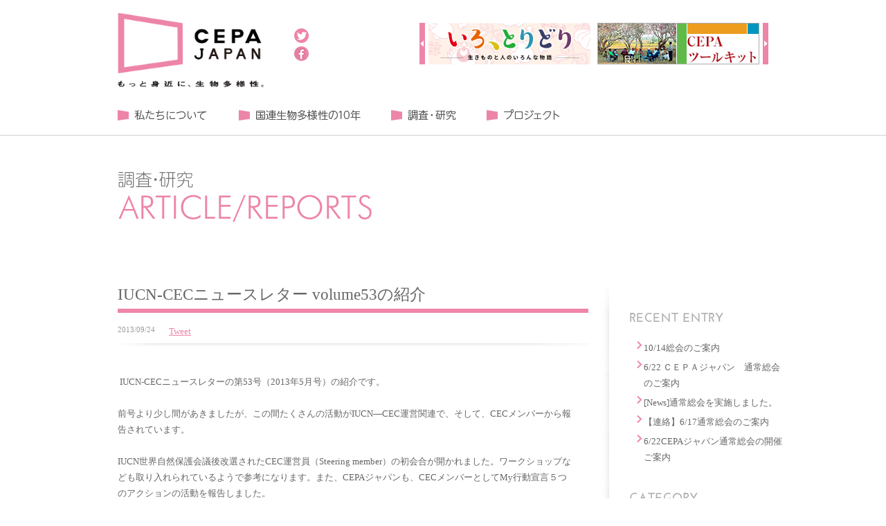

--- FILE ---
content_type: text/html; charset=UTF-8
request_url: https://cepajapan.org/reports/1496/
body_size: 14779
content:
<!DOCTYPE html PUBLIC "-//W3C//DTD XHTML 1.0 Transitional//EN" "http://www.w3.org/TR/xhtml1/DTD/xhtml1-transitional.dtd">
<html>
<head>
<meta http-equiv="Content-Type" content="text/html; charset=UTF-8" />
<meta property="og:type" content="article" />
<meta property="og:site_name" content="一般社団法人 CEPA JAPAN 公式サイト｜もっと身近に、生物多様性｜" />
<meta property="og:title" content="一般社団法人 CEPA JAPAN 公式サイト｜もっと身近に、生物多様性｜" />
<meta property="og:image" content="https://cepajapan.org/wp-content/themes/newcepa/images/new/facebook-ogpsd.jpg" />
<meta property="og:description" content="CEPAジャパンは、生物多様性をもっと身近に感じてもらうために、｢広報・教育・普及啓発(CEPA)｣に関する情報共有･そして推進の場として設立されました。" />

<title>IUCN-CECニュースレター volume53の紹介 |  一般社団法人 CEPA JAPAN 公式サイト｜もっと身近に、生物多様性｜</title>
<meta name='robots' content='max-image-preview:large' />
<script type="text/javascript">
window._wpemojiSettings = {"baseUrl":"https:\/\/s.w.org\/images\/core\/emoji\/14.0.0\/72x72\/","ext":".png","svgUrl":"https:\/\/s.w.org\/images\/core\/emoji\/14.0.0\/svg\/","svgExt":".svg","source":{"concatemoji":"https:\/\/cepajapan.org\/wp-includes\/js\/wp-emoji-release.min.js?ver=6.1.9"}};
/*! This file is auto-generated */
!function(e,a,t){var n,r,o,i=a.createElement("canvas"),p=i.getContext&&i.getContext("2d");function s(e,t){var a=String.fromCharCode,e=(p.clearRect(0,0,i.width,i.height),p.fillText(a.apply(this,e),0,0),i.toDataURL());return p.clearRect(0,0,i.width,i.height),p.fillText(a.apply(this,t),0,0),e===i.toDataURL()}function c(e){var t=a.createElement("script");t.src=e,t.defer=t.type="text/javascript",a.getElementsByTagName("head")[0].appendChild(t)}for(o=Array("flag","emoji"),t.supports={everything:!0,everythingExceptFlag:!0},r=0;r<o.length;r++)t.supports[o[r]]=function(e){if(p&&p.fillText)switch(p.textBaseline="top",p.font="600 32px Arial",e){case"flag":return s([127987,65039,8205,9895,65039],[127987,65039,8203,9895,65039])?!1:!s([55356,56826,55356,56819],[55356,56826,8203,55356,56819])&&!s([55356,57332,56128,56423,56128,56418,56128,56421,56128,56430,56128,56423,56128,56447],[55356,57332,8203,56128,56423,8203,56128,56418,8203,56128,56421,8203,56128,56430,8203,56128,56423,8203,56128,56447]);case"emoji":return!s([129777,127995,8205,129778,127999],[129777,127995,8203,129778,127999])}return!1}(o[r]),t.supports.everything=t.supports.everything&&t.supports[o[r]],"flag"!==o[r]&&(t.supports.everythingExceptFlag=t.supports.everythingExceptFlag&&t.supports[o[r]]);t.supports.everythingExceptFlag=t.supports.everythingExceptFlag&&!t.supports.flag,t.DOMReady=!1,t.readyCallback=function(){t.DOMReady=!0},t.supports.everything||(n=function(){t.readyCallback()},a.addEventListener?(a.addEventListener("DOMContentLoaded",n,!1),e.addEventListener("load",n,!1)):(e.attachEvent("onload",n),a.attachEvent("onreadystatechange",function(){"complete"===a.readyState&&t.readyCallback()})),(e=t.source||{}).concatemoji?c(e.concatemoji):e.wpemoji&&e.twemoji&&(c(e.twemoji),c(e.wpemoji)))}(window,document,window._wpemojiSettings);
</script>
<style type="text/css">
img.wp-smiley,
img.emoji {
	display: inline !important;
	border: none !important;
	box-shadow: none !important;
	height: 1em !important;
	width: 1em !important;
	margin: 0 0.07em !important;
	vertical-align: -0.1em !important;
	background: none !important;
	padding: 0 !important;
}
</style>
	<link rel='stylesheet' id='wp-block-library-css' href='https://cepajapan.org/wp-includes/css/dist/block-library/style.min.css?ver=6.1.9' type='text/css' media='all' />
<link rel='stylesheet' id='classic-theme-styles-css' href='https://cepajapan.org/wp-includes/css/classic-themes.min.css?ver=1' type='text/css' media='all' />
<style id='global-styles-inline-css' type='text/css'>
body{--wp--preset--color--black: #000000;--wp--preset--color--cyan-bluish-gray: #abb8c3;--wp--preset--color--white: #ffffff;--wp--preset--color--pale-pink: #f78da7;--wp--preset--color--vivid-red: #cf2e2e;--wp--preset--color--luminous-vivid-orange: #ff6900;--wp--preset--color--luminous-vivid-amber: #fcb900;--wp--preset--color--light-green-cyan: #7bdcb5;--wp--preset--color--vivid-green-cyan: #00d084;--wp--preset--color--pale-cyan-blue: #8ed1fc;--wp--preset--color--vivid-cyan-blue: #0693e3;--wp--preset--color--vivid-purple: #9b51e0;--wp--preset--gradient--vivid-cyan-blue-to-vivid-purple: linear-gradient(135deg,rgba(6,147,227,1) 0%,rgb(155,81,224) 100%);--wp--preset--gradient--light-green-cyan-to-vivid-green-cyan: linear-gradient(135deg,rgb(122,220,180) 0%,rgb(0,208,130) 100%);--wp--preset--gradient--luminous-vivid-amber-to-luminous-vivid-orange: linear-gradient(135deg,rgba(252,185,0,1) 0%,rgba(255,105,0,1) 100%);--wp--preset--gradient--luminous-vivid-orange-to-vivid-red: linear-gradient(135deg,rgba(255,105,0,1) 0%,rgb(207,46,46) 100%);--wp--preset--gradient--very-light-gray-to-cyan-bluish-gray: linear-gradient(135deg,rgb(238,238,238) 0%,rgb(169,184,195) 100%);--wp--preset--gradient--cool-to-warm-spectrum: linear-gradient(135deg,rgb(74,234,220) 0%,rgb(151,120,209) 20%,rgb(207,42,186) 40%,rgb(238,44,130) 60%,rgb(251,105,98) 80%,rgb(254,248,76) 100%);--wp--preset--gradient--blush-light-purple: linear-gradient(135deg,rgb(255,206,236) 0%,rgb(152,150,240) 100%);--wp--preset--gradient--blush-bordeaux: linear-gradient(135deg,rgb(254,205,165) 0%,rgb(254,45,45) 50%,rgb(107,0,62) 100%);--wp--preset--gradient--luminous-dusk: linear-gradient(135deg,rgb(255,203,112) 0%,rgb(199,81,192) 50%,rgb(65,88,208) 100%);--wp--preset--gradient--pale-ocean: linear-gradient(135deg,rgb(255,245,203) 0%,rgb(182,227,212) 50%,rgb(51,167,181) 100%);--wp--preset--gradient--electric-grass: linear-gradient(135deg,rgb(202,248,128) 0%,rgb(113,206,126) 100%);--wp--preset--gradient--midnight: linear-gradient(135deg,rgb(2,3,129) 0%,rgb(40,116,252) 100%);--wp--preset--duotone--dark-grayscale: url('#wp-duotone-dark-grayscale');--wp--preset--duotone--grayscale: url('#wp-duotone-grayscale');--wp--preset--duotone--purple-yellow: url('#wp-duotone-purple-yellow');--wp--preset--duotone--blue-red: url('#wp-duotone-blue-red');--wp--preset--duotone--midnight: url('#wp-duotone-midnight');--wp--preset--duotone--magenta-yellow: url('#wp-duotone-magenta-yellow');--wp--preset--duotone--purple-green: url('#wp-duotone-purple-green');--wp--preset--duotone--blue-orange: url('#wp-duotone-blue-orange');--wp--preset--font-size--small: 13px;--wp--preset--font-size--medium: 20px;--wp--preset--font-size--large: 36px;--wp--preset--font-size--x-large: 42px;--wp--preset--spacing--20: 0.44rem;--wp--preset--spacing--30: 0.67rem;--wp--preset--spacing--40: 1rem;--wp--preset--spacing--50: 1.5rem;--wp--preset--spacing--60: 2.25rem;--wp--preset--spacing--70: 3.38rem;--wp--preset--spacing--80: 5.06rem;}:where(.is-layout-flex){gap: 0.5em;}body .is-layout-flow > .alignleft{float: left;margin-inline-start: 0;margin-inline-end: 2em;}body .is-layout-flow > .alignright{float: right;margin-inline-start: 2em;margin-inline-end: 0;}body .is-layout-flow > .aligncenter{margin-left: auto !important;margin-right: auto !important;}body .is-layout-constrained > .alignleft{float: left;margin-inline-start: 0;margin-inline-end: 2em;}body .is-layout-constrained > .alignright{float: right;margin-inline-start: 2em;margin-inline-end: 0;}body .is-layout-constrained > .aligncenter{margin-left: auto !important;margin-right: auto !important;}body .is-layout-constrained > :where(:not(.alignleft):not(.alignright):not(.alignfull)){max-width: var(--wp--style--global--content-size);margin-left: auto !important;margin-right: auto !important;}body .is-layout-constrained > .alignwide{max-width: var(--wp--style--global--wide-size);}body .is-layout-flex{display: flex;}body .is-layout-flex{flex-wrap: wrap;align-items: center;}body .is-layout-flex > *{margin: 0;}:where(.wp-block-columns.is-layout-flex){gap: 2em;}.has-black-color{color: var(--wp--preset--color--black) !important;}.has-cyan-bluish-gray-color{color: var(--wp--preset--color--cyan-bluish-gray) !important;}.has-white-color{color: var(--wp--preset--color--white) !important;}.has-pale-pink-color{color: var(--wp--preset--color--pale-pink) !important;}.has-vivid-red-color{color: var(--wp--preset--color--vivid-red) !important;}.has-luminous-vivid-orange-color{color: var(--wp--preset--color--luminous-vivid-orange) !important;}.has-luminous-vivid-amber-color{color: var(--wp--preset--color--luminous-vivid-amber) !important;}.has-light-green-cyan-color{color: var(--wp--preset--color--light-green-cyan) !important;}.has-vivid-green-cyan-color{color: var(--wp--preset--color--vivid-green-cyan) !important;}.has-pale-cyan-blue-color{color: var(--wp--preset--color--pale-cyan-blue) !important;}.has-vivid-cyan-blue-color{color: var(--wp--preset--color--vivid-cyan-blue) !important;}.has-vivid-purple-color{color: var(--wp--preset--color--vivid-purple) !important;}.has-black-background-color{background-color: var(--wp--preset--color--black) !important;}.has-cyan-bluish-gray-background-color{background-color: var(--wp--preset--color--cyan-bluish-gray) !important;}.has-white-background-color{background-color: var(--wp--preset--color--white) !important;}.has-pale-pink-background-color{background-color: var(--wp--preset--color--pale-pink) !important;}.has-vivid-red-background-color{background-color: var(--wp--preset--color--vivid-red) !important;}.has-luminous-vivid-orange-background-color{background-color: var(--wp--preset--color--luminous-vivid-orange) !important;}.has-luminous-vivid-amber-background-color{background-color: var(--wp--preset--color--luminous-vivid-amber) !important;}.has-light-green-cyan-background-color{background-color: var(--wp--preset--color--light-green-cyan) !important;}.has-vivid-green-cyan-background-color{background-color: var(--wp--preset--color--vivid-green-cyan) !important;}.has-pale-cyan-blue-background-color{background-color: var(--wp--preset--color--pale-cyan-blue) !important;}.has-vivid-cyan-blue-background-color{background-color: var(--wp--preset--color--vivid-cyan-blue) !important;}.has-vivid-purple-background-color{background-color: var(--wp--preset--color--vivid-purple) !important;}.has-black-border-color{border-color: var(--wp--preset--color--black) !important;}.has-cyan-bluish-gray-border-color{border-color: var(--wp--preset--color--cyan-bluish-gray) !important;}.has-white-border-color{border-color: var(--wp--preset--color--white) !important;}.has-pale-pink-border-color{border-color: var(--wp--preset--color--pale-pink) !important;}.has-vivid-red-border-color{border-color: var(--wp--preset--color--vivid-red) !important;}.has-luminous-vivid-orange-border-color{border-color: var(--wp--preset--color--luminous-vivid-orange) !important;}.has-luminous-vivid-amber-border-color{border-color: var(--wp--preset--color--luminous-vivid-amber) !important;}.has-light-green-cyan-border-color{border-color: var(--wp--preset--color--light-green-cyan) !important;}.has-vivid-green-cyan-border-color{border-color: var(--wp--preset--color--vivid-green-cyan) !important;}.has-pale-cyan-blue-border-color{border-color: var(--wp--preset--color--pale-cyan-blue) !important;}.has-vivid-cyan-blue-border-color{border-color: var(--wp--preset--color--vivid-cyan-blue) !important;}.has-vivid-purple-border-color{border-color: var(--wp--preset--color--vivid-purple) !important;}.has-vivid-cyan-blue-to-vivid-purple-gradient-background{background: var(--wp--preset--gradient--vivid-cyan-blue-to-vivid-purple) !important;}.has-light-green-cyan-to-vivid-green-cyan-gradient-background{background: var(--wp--preset--gradient--light-green-cyan-to-vivid-green-cyan) !important;}.has-luminous-vivid-amber-to-luminous-vivid-orange-gradient-background{background: var(--wp--preset--gradient--luminous-vivid-amber-to-luminous-vivid-orange) !important;}.has-luminous-vivid-orange-to-vivid-red-gradient-background{background: var(--wp--preset--gradient--luminous-vivid-orange-to-vivid-red) !important;}.has-very-light-gray-to-cyan-bluish-gray-gradient-background{background: var(--wp--preset--gradient--very-light-gray-to-cyan-bluish-gray) !important;}.has-cool-to-warm-spectrum-gradient-background{background: var(--wp--preset--gradient--cool-to-warm-spectrum) !important;}.has-blush-light-purple-gradient-background{background: var(--wp--preset--gradient--blush-light-purple) !important;}.has-blush-bordeaux-gradient-background{background: var(--wp--preset--gradient--blush-bordeaux) !important;}.has-luminous-dusk-gradient-background{background: var(--wp--preset--gradient--luminous-dusk) !important;}.has-pale-ocean-gradient-background{background: var(--wp--preset--gradient--pale-ocean) !important;}.has-electric-grass-gradient-background{background: var(--wp--preset--gradient--electric-grass) !important;}.has-midnight-gradient-background{background: var(--wp--preset--gradient--midnight) !important;}.has-small-font-size{font-size: var(--wp--preset--font-size--small) !important;}.has-medium-font-size{font-size: var(--wp--preset--font-size--medium) !important;}.has-large-font-size{font-size: var(--wp--preset--font-size--large) !important;}.has-x-large-font-size{font-size: var(--wp--preset--font-size--x-large) !important;}
.wp-block-navigation a:where(:not(.wp-element-button)){color: inherit;}
:where(.wp-block-columns.is-layout-flex){gap: 2em;}
.wp-block-pullquote{font-size: 1.5em;line-height: 1.6;}
</style>
<link rel='stylesheet' id='biz-cal-style-css' href='https://cepajapan.org/wp-content/plugins/biz-calendar/biz-cal.css?ver=2.2.0' type='text/css' media='all' />
<script type='text/javascript' src='https://cepajapan.org/wp-includes/js/jquery/jquery.min.js?ver=3.6.1' id='jquery-core-js'></script>
<script type='text/javascript' src='https://cepajapan.org/wp-includes/js/jquery/jquery-migrate.min.js?ver=3.3.2' id='jquery-migrate-js'></script>
<script type='text/javascript' id='biz-cal-script-js-extra'>
/* <![CDATA[ */
var bizcalOptions = {"holiday_title":"\u5b9a\u4f11\u65e5","eventday_title":"\u30a4\u30d9\u30f3\u30c8\u958b\u50ac\u65e5","sun":"on","mon":"","tue":"","wed":"","thu":"","fri":"","sat":"on","holiday":"on","temp_holidays":"2013-01-02\n2013-01-03\n","temp_weekdays":"","eventdays":"","event_url":"","month_limit":"\u5236\u9650\u306a\u3057","nextmonthlimit":"12","prevmonthlimit":"12","plugindir":"https:\/\/cepajapan.org\/wp-content\/plugins\/biz-calendar\/","national_holiday":""};
/* ]]> */
</script>
<script type='text/javascript' src='https://cepajapan.org/wp-content/plugins/biz-calendar/calendar.js?ver=2.2.0' id='biz-cal-script-js'></script>
<link rel="https://api.w.org/" href="https://cepajapan.org/wp-json/" /><link rel="wlwmanifest" type="application/wlwmanifest+xml" href="https://cepajapan.org/wp-includes/wlwmanifest.xml" />
<link rel="canonical" href="https://cepajapan.org/reports/1496/" />
<link rel='shortlink' href='https://cepajapan.org/?p=1496' />
<link rel="alternate" type="application/json+oembed" href="https://cepajapan.org/wp-json/oembed/1.0/embed?url=https%3A%2F%2Fcepajapan.org%2Freports%2F1496%2F" />
<link rel="alternate" type="text/xml+oembed" href="https://cepajapan.org/wp-json/oembed/1.0/embed?url=https%3A%2F%2Fcepajapan.org%2Freports%2F1496%2F&#038;format=xml" />
<link rel="alternate" type="application/rss+xml" title="RSS 2.0" href="https://cepajapan.org/feed/" />
<link rel="alternate" type="text/xml" title="RSS .92" href="https://cepajapan.org/feed/rss/" />
<link rel="alternate" type="application/atom+xml" title="Atom 0.3" href="https://cepajapan.org/feed/atom/" />
<link rel="pingback" href="https://cepajapan.org/xmlrpc.php" />
<link rel="shortcut icon" href="/favicon.ico" />
<link href="https://cepajapan.org/wp-content/themes/newcepa/style.css" rel="stylesheet" type="text/css" media="all" />
<!--[if lte IE 6]>
<script type="text/javascript" src="https://cepajapan.org/wp-content/themes/newcepa/js/DD_belatedPNG.js"></script>
<script type="text/javascript">
DD_belatedPNG.fix('img,div,a,ul,li,dl,dt,dd,h1,h2,h3');
</script>
<![endif]-->
<script src="//code.jquery.com/jquery-1.7.1.min.js"></script>
<script type='text/javascript' src='https://cepajapan.org/wp-content/themes/newcepa/js/jquery.bxslider.js'></script>
<script type='text/javascript' src='https://cepajapan.org/wp-content/themes/newcepa/js/style.js'></script>

<script type="text/javascript">

  var _gaq = _gaq || [];
  _gaq.push(['_setAccount', 'UA-23622987-1']);
  _gaq.push(['_trackPageview']);

  (function() {
    var ga = document.createElement('script'); ga.type = 'text/javascript'; ga.async = true;
    ga.src = ('https:' == document.location.protocol ? 'https://ssl' : 'http://www') + '.google-analytics.com/ga.js';
    var s = document.getElementsByTagName('script')[0]; s.parentNode.insertBefore(ga, s);
  })();

</script>
</head>

<body class="reports-template-default single single-reports postid-1496">
<!-- container -->
<div id="container" class="clearfix">
<div id="header">

    <div class="naviArea">
    <div class="naviAreaIn clearfix">
        <div class="naviL clearfix">
            <p class="logo"><a href="https://cepajapan.org/"><img src="https://cepajapan.org/wp-content/themes/newcepa/images/new/logo.gif" width="212" alt="もっと身近に、生物多様性 CEPA JAPAN" /></a></p>
            <ul class="snsBox">
            <li><a href="http://twitter.com/share?url=http://cepajapan.org/&text=%e4%b8%80%e8%88%ac%e7%a4%be%e5%9b%a3%e6%b3%95%e4%ba%ba%20CEPA%20JAPAN%20%e5%85%ac%e5%bc%8f%e3%82%b5%e3%82%a4%e3%83%88" target="_blank"><img src="https://cepajapan.org/wp-content/themes/newcepa/images/new/head_btn_twitter.gif" width="28" height="26" alt="twitter" /></a></li>
            <li><a href="http://www.facebook.com/share.php?u=http://cepajapan.org/" onclick="window.open(this.href, 'FBwindow', 'width=650, height=450, menubar=no, toolbar=no, scrollbars=yes'); return false;"><img src="https://cepajapan.org/wp-content/themes/newcepa/images/new/head_btn_fb.gif" width="28" height="26" alt="facebook" /></a></li>    
            </ul>
        </div>
        <div class="slideBox">
        <ul class="clearfix">
        <li><a href="http://iro-toridori.info/" target="_blank"><img src="http://cepajapan.org/wp-content/uploads/2022/12/0afffa1bed4c5c35247cd2a07cb7069c.jpg" width="234" height="60" alt="いろ、とりどり" /></a></li>
                <li><a href="http://cepajapan.org/projects/toolkit/" target="_blank"><img src="http://cepajapan.org/wp-content/uploads/2015/03/design_top_31.jpg" width="234" height="60" alt="CEPAツールキット" /></a></li>
                <li><a href="http://5actions.jp/award/" target="_blank"><img src="http://cepajapan.org/wp-content/uploads/2017/10/bnr_m_action2016.gif" width="234" height="60" alt="生物多様性アクション大賞" /></a></li>
                <li><a href="http://5actions.jp" target="_blank"><img src="http://cepajapan.org/wp-content/uploads/2015/03/bnr_m_ikimono.gif" width="234" height="60" alt="いきものぐらし" /></a></li>
                        </ul>
        </div>
    </div>
    
    <div class="headnavi">
    <ul class="clearfix">
        <li><a href="https://cepajapan.org/about/" id="h-nav01">私たちについて</a></li>
        <li><a href="https://cepajapan.org/biodiversity2020/" id="h-nav02">国連生物多様性の１０年</a></li>
        <li><a href="https://cepajapan.org/reports/" id="h-nav05">調査・研究</a></li>
        <li><a href="https://cepajapan.org/projects/" id="h-nav06">プロジェクト</a></li>
    </ul>    
    </div>

    </div>

<div class="pageName"><a href="https://cepajapan.org/reports"><img src="https://cepajapan.org/wp-content/themes/newcepa/images/new/title_reports.gif" alt="調査・研究" width="680" height="93" border="0"></a></div>

</div>
<!-- contents -->
<div id="contents" class="def-page">
<div id="main">
<h1 class="bTitle">IUCN-CECニュースレター volume53の紹介</h1>
<div class="metaBox clearfix">
<ul>
<li class="metadate">2013/09/24</li>
<li><a href="http://twitter.com/share" class="twitter-share-button" data-count="horizontal" data-via="cepajapan">Tweet</a><script type="text/javascript" src="http://platform.twitter.com/widgets.js"></script>
<iframe src="http://www.facebook.com/plugins/like.php?href=https://cepajapan.org/reports/1496/&amp;send=false&amp;layout=button_count&amp;width=450&amp;show_faces=false&amp;action=like&amp;colorscheme=light&amp;font&amp;height=21" scrolling="no" frameborder="0" style="border:none; overflow:hidden; width:100px; height:21px;" allowTransparency="true"></iframe></li>
</ul>
</div>
<div id="singleTextBody" ><p align="left"><span style="font-size: small;"> IUCN-CECニュースレターの第53号（2013年5月号）の紹介です。</span></p>
<p align="left"><span style="font-size: small;">　</span></p>
<p align="left"><span style="font-size: small;">前号より少し間があきましたが、この間たくさんの活動がIUCN—CEC運営関連で、そして、CECメンバーから報告されています。</span></p>
<p align="left"><span style="font-size: small;">　</span></p>
<p align="left"><span style="font-size: small;">IUCN世界自然保護会議後改選されたCEC運営員（Steering member）の初会合が開かれました。ワークショップなども取り入れられているようで参考になります。また、CEPAジャパンも、CECメンバーとしてMy行動宣言５つのアクションの活動を報告しました。</span></p>
<p align="left"><span style="font-size: small;">　</span></p>
<p align="left"><span style="font-size: small;">注目記事は、生物多様性バロメーターの発表です。消費者を対象に、生物多様性という言葉の普及度などについてまとめられたもので、イギリス、アメリカ、フランス、中国、ブラジルなどで調査されています。中国では、生物多様性という言葉の認知度は94％、意味を理解しているのは64%という結果が出ました。さらには「政府や市民活動の努力が大きいので、当然の数字」と中国環境省のコメントがプレスリリースでは紹介されています。</span></p>
<p align="left"><span style="font-size: small;">　</span></p>
<p align="left"><span style="font-size: small;"><a href="http://www.iucn.org/about/union/commissions/cec/?12882/Union-for-Ethical-Biotrade-releases-results-of-Biodiversity-Barometer"><b>Union for Ethical Biotrade releases results of Biodiversity Barometer</b></a></span></p>
<p align="left"><span style="font-size: small;">　</span></p>
<p align="left"><span style="font-size: small;">言葉の認知度が全てではないですが、COP10を開催したにも関わらず、非開催国の中国とこれほどの差がついていることをどう捉えるか、考えさせられました。なお、日本の内閣府が行なった最近の調査では特に主婦層の浸透度が低いそうです。</span></p>
<p align="left"> </p>
<p align="left"><span style="font-size: small;">日本の課題は大きそうですが、どうすれば解決できるかというヒントにあふれたIUCN-CECニュースレターをこれからご紹介します。</span></p>
<p><span style="font-size: small;"> </span></p>
<p><span style="font-size: small;">まずは、CEC全体運営のニュース</span></p>
<p>&nbsp;</p>
<p align="left"><span style="font-size: small;">●CECの新しい運営委員の会合が開かれました</span></p>
<p align="left"><span style="font-size: small;"><a href="http://www.iucn.org/about/union/commissions/cec/?12922/First-meeting-of-the-new-CEC-Steering-Committee"><b>First meeting of the new CEC Steering Committee </b></a></span></p>
<p align="left"> </p>
<p align="left"><span style="font-size: small;">●CEC委員長によるRIO+20や国際会議での発表</span></p>
<p align="left"><span style="font-size: small;"><a href="http://www.iucn.org/about/union/commissions/cec/?12935/CEC-Chair-speaks-at-Rio20-and-biodiversity-colloquium"><b>CEC Chair speaks at Rio+20 and biodiversity colloquium</b></a></span></p>
<p align="left"> </p>
<p align="left"><span style="font-size: small;">●トーチを受け渡す。CECヤングプロフェッショナル　ドミニク・スタッカー</span></p>
<p align="left"><span style="font-size: small;"><a href="http://www.iucn.org/about/union/commissions/cec/?12325/Passing-the-Torch-Dominic-Stucker-on-CEC-Young-Professionals"><b>Passing the Torch: Dominic Stucker on CEC Young Professionals</b></a></span></p>
<p align="left"><span style="font-size: small;"> </span></p>
<p align="left"><span style="font-size: small;">●CECヤングプロフェッショナルリーダーシップチームを引っ張る新しいコーディネーターのご紹介</span></p>
<p align="left"><span style="font-size: small;"><a href="http://www.iucn.org/about/union/commissions/cec/?12317/New-co-Conveners-to-lead-CECs-Young-Professionals-Leadership-Team"><b>New co-Conveners to lead CEC&#8217;s Young Professionals Leadership Team</b></a></span><br /> <br clear="all" /><span style="font-size: small;"> ●IUCN種の保存委員会(SSC)両生類専門家グループからCECへの招待状</span></p>
<p align="left"><span style="font-size: small;"><a href="http://www.iucn.org/about/union/commissions/cec/?12889/An-invitation-to-CEC-from-the-IUCN-SSC-Amphibian-Specialist-Group"><b>An invitation to CEC from the IUCN SSC Amphibian Specialist Group</b></a></span></p>
<p align="left"> </p>
<p align="left"><span style="font-size: small;">●自然から力を得る：エネルギーの未来を作るソーシャルメディア学生コンテスト</span></p>
<p align="left"><span style="font-size: small;"><a href="http://www.iucn.org/about/union/commissions/cec/?12496/Powered-by-Nature-Social-Media-Student-Competition-Aims-to-Shape-the-Future-of-Energy"><b>Powered by Nature: Social media student competition aims to shape the future of energy </b></a></span></p>
<p align="left"> </p>
<p><span style="font-size: small;"> つぎは、戦略的コミュニケーションに関して</span></p>
<p>&nbsp;</p>
<p align="left"><span style="font-size: small;">●世界のお気に入りの生きものたち：ARKiveの調査から</span></p>
<p align="left"><span style="font-size: small;"><a href="http://www.iucn.org/about/union/commissions/cec/?12929/ARKives-search-for-the-Worlds-Favourite-Species"><b>ARKive’s search for the World&#8217;s Favourite Species </b></a></span></p>
<p align="left"><span style="font-size: small;"> </span></p>
<p align="left"><span style="font-size: small;">●参加型ビデオワークショップの影響　インドサンダルバン州ゴショバ島での事例</span></p>
<p align="left"><span style="font-size: small;"><a href="http://www.iucn.org/about/union/commissions/cec/?12856/Participatory-video-workshop-reflects-on-climate-in-Goshoba-Sundarbans"><b>Participatory video workshop reflects on climate in Goshoba, Sundarbans</b></a></span></p>
<p align="left"><span style="font-size: small;"> </span></p>
<p align="left"><span style="font-size: small;">●50年間に渡る自然保護の歴史を教育映像として作りあげる</span></p>
<p align="left"><span style="font-size: small;"><a href="http://www.iucn.org/about/union/commissions/cec/?12905/Making-an-educational-film-that-a-bank-will-back"><b>Making an educational film that a bank will back </b></a></span></p>
<p align="left"> </p>
<p align="left"><span style="font-size: small;">●カリブ地域の生物多様性を巡る刺激的な広告を作る</span></p>
<p align="left"><span style="font-size: small;"><a href="http://www.iucn.org/about/union/commissions/cec/?12908/Creating-hype-around-biodiversity-in-the-Caribbean"><b>Creating hype around biodiversity in the Caribbean </b></a></span></p>
<p align="left"> </p>
<p align="left"><span style="font-size: small;">●CEPAジャパン　生物多様性の５つの行動を推進</span></p>
<p align="left"><span style="font-size: small;"><a href="http://www.iucn.org/about/union/commissions/cec/?12494/CEPA-Japan-promotes-5-Actions-for-biodiversity"><b>CEPA Japan promotes &#8220;5 Actions&#8221; for biodiversity</b></a></span></p>
<p align="left"><span style="font-size: small;"> </span></p>
<p align="left"><span style="font-size: small;">●水にプラスチックを投げ込むとどうなるかをオットセイが人々に教えてくれます</span></p>
<p align="left"><span style="font-size: small;"><a href="http://www.iucn.org/about/union/commissions/cec/?12906/Fur-seal-teaches-humans-what-to-do-with-plastic-thrown-into-water"><b>Fur seal teaches humans what to do with plastic thrown into water</b></a></span></p>
<p align="left"><span style="font-size: small;"> </span></p>
<p align="left"><span style="font-size: small;">●IUCNオランダ国内委員会が立ち上げた新しいウェブサイト</span></p>
<p align="left"><span style="font-size: small;"><a href="http://www.iucn.org/about/union/commissions/cec/?12901/New-website-launched-by-IUCN-National-Committe-of-the-Netherlands"><b>New website launched by IUCN National Committee of the Netherlands</b></a></span></p>
<p align="left"> </p>
<p align="left"><span style="font-size: small;">●BiodiveERsAネットワークによる科学と制作の架け橋</span></p>
<p align="left"><span style="font-size: small;"><a href="http://www.iucn.org/about/union/commissions/cec/?12789/Bridging-science-and-policy-with-the-BiodivERsA-network"><b>Bridging science and policy with the BiodivERsA network</b></a></span></p>
<p align="left"><span style="font-size: small;"> </span></p>
<p align="left"><span style="font-size: small;">●海洋世界遺産：海の王冠の宝石というイベントで、海洋地域の支援を呼びかけ</span></p>
<p align="left"><span style="font-size: small;"><a href="http://www.iucn.org/about/union/commissions/cec/?12926/Marine-World-Heritage-The-Crown-Jewels-of-the-Ocean-event-calls-for-support-of-marine-sites"><b>Marine World Heritage: The Crown Jewels of the Ocean event calls for support of marine sites</b></a></span></p>
<p align="left"><span style="font-size: small;"> </span></p>
<p align="left"><span style="font-size: small;">●自然フェスティバル2013：小動物への注目（この記事はフランス語です）</span></p>
<p align="left"><span style="font-size: small;"><a href="http://www.iucn.org/about/union/commissions/cec/?12854/Fete-de-la-Nature-2013--les-petites-betes-sont-a-lhonneur"><b>Fête de la Nature 2013 : les petites bêtes sont à l’honneur</b></a></span></p>
<p align="left"> </p>
<p align="left"><span style="font-size: small;">●Yasunai生物圏保存地域（エクアドル）からのビデオ</span></p>
<p align="left"><span style="font-size: small;"><a href="http://www.iucn.org/about/union/commissions/cec/?12883/Video-from-the-Yasuni-Biosphere-Reserve"><b>Video from the Yasuni Biosphere Reserve</b></a></span></p>
<p align="left"> </p>
<p align="left"><span style="font-size: small;">●環境を扱うラジオ番組がインターネットで聞けるようになりました（この記事はフランス語です。）</span></p>
<p align="left"><span style="font-size: small;"><a href="http://www.iucn.org/about/union/commissions/cec/?12923/Radio-Environnement-disponible-par-internet"><b>Radio Environnement disponible par internet!</b></a></span></p>
<p align="left"><span style="font-size: small;"> </span></p>
<p align="left"><span style="font-size: small;">●生物多様性の保全には普及啓発は重要なツールです</span></p>
<p align="left"><span style="font-size: small;"><a href="http://www.iucn.org/about/union/commissions/cec/?12900/Awareness-raising-is-an-important-tool-for-Biodiversity-Conservation"><b>Awareness raising is an important tool for Biodiversity Conservation</b></a></span></p>
<p align="left"> </p>
<p align="left"><span style="font-size: small;">●倫理的な生物取引連合（Union for Ethical Biotrade）が生物多様性バロメーターを発表</span></p>
<p align="left"><span style="font-size: small;"><a href="http://www.iucn.org/about/union/commissions/cec/?12882/Union-for-Ethical-Biotrade-releases-results-of-Biodiversity-Barometer"><b>Union for Ethical Biotrade releases results of Biodiversity Barometer</b></a></span></p>
<p align="left"><span style="font-size: small;"> </span></p>
<p align="left"><span style="font-size: small;">●ペルー・プエルトインカ地域で、コミュニケーションの影響を高めるための技術を指導</span></p>
<p align="left"><span style="font-size: small;"><a href="http://www.iucn.org/about/union/commissions/cec/?12719/Docentes-de-Puerto-Inca-se-capacitaten-en-tecnicas-de-impacto"><b>Docentes de Puerto Inca se capacitaten en técnicas de impacto</b></a></span></p>
<p align="left"> </p>
<p align="left"><span style="font-size: small;">●世界動物園水族館協会の「生物多様性の10年」</span></p>
<p align="left"><span style="font-size: small;"><a href="http://www.iucn.org/about/union/commissions/cec/?12502/WAZA-Biodiversity-Decade"><b>WAZA Biodiversity Decade</b></a></span></p>
<p align="left"> </p>
<p align="left"><span style="font-size: small;"> つぎに、自然保護Eラーニングに関するもの</span></p>
<p align="left"> </p>
<p align="left"><span style="font-size: small;"> ●持続可能な山岳地域発展に関するオンラインの修士過程への奨学金</span></p>
<p align="left"><span style="font-size: small;"><a href="http://www.iucn.org/about/union/commissions/cec/?12920/Scholarship-for-online-masters-in-Sustainable-Mountain-Development"><b>Scholarship for online master&#8217;s in Sustainable Mountain Development </b></a></span></p>
<p align="left"> </p>
<p align="left"><span style="font-size: small;">●数千もの自然保護の専門家を輩出したEラーニング</span></p>
<p align="left"><span style="font-size: small;"><a href="http://www.iucn.org/about/union/commissions/cec/?12881/e-Learning-courses-delivered-to-thousands-of-conservation-professionals"><b>e-Learning courses delivered to thousands of conservation professionals</b></a></span></p>
<p align="left"> </p>
<p align="left"><span style="font-size: small;">●チームワイルド　未来のサイエンス・スーパーヒーローを探すゲーム</span></p>
<p align="left"><span style="font-size: small;"><a href="http://www.iucn.org/about/union/commissions/cec/?12543/Team-WILD--the-search-for-science-superheroes-gets-gamified"><b>Team WILD – the search for science superheroes gets gamified</b></a></span></p>
<p align="left"> </p>
<p align="left"><span style="font-size: small;">●生物多様性とビジネスを統合するオンラインコースの提案：エコーユニオンからの紹介</span></p>
<p align="left"><span style="font-size: small;"><a href="http://www.iucn.org/about/union/commissions/cec/?12894/Eco-Union-offers-online-course-integrating-biodiversity-and-business"><b>Eco-Union offers online course integrating biodiversity and business</b></a></span></p>
<p align="left"> </p>
<p align="left"><span style="font-size: small;">●視聴をお勧めします。NGOと資金調達に関するTEDトーク</span></p>
<p align="left"><span style="font-size: small;"><a href="http://www.iucn.org/about/union/commissions/cec/?12845/Recommended-viewing-TED-talk-on-NGOs-and-fundraising"><b>Recommended viewing: TED talk on NGOs and fundraising </b></a></span></p>
<p align="left"> </p>
<p><span style="font-size: small;"> つぎに、持続可能な開発のための教育に関するもの</span></p>
<p>&nbsp;</p>
<p align="left"><span style="font-size: small;">●どのように、小さな哲学と良いつながりが、緑の仕事を探すのに役立つか</span></p>
<p align="left"><span style="font-size: small;"><a href="http://www.iucn.org/about/union/commissions/cec/?12827/How-a-little-philosophy-and-a-good-network-can-help-you-find-a-green-job"><b>How a little philosophy and a good network can help you find a green job </b></a></span></p>
<p align="left"> </p>
<p align="left"><span style="font-size: small;">●LEADヨーロッパ持続可能なリーダーシッププログラムの募集開始</span></p>
<p align="left"><span style="font-size: small;"><a href="http://www.iucn.org/about/union/commissions/cec/?12709/Applications-open-for-LEAD-Europe-Sustainability-Leadership-Programme"><b>Applications open for LEAD Europe Sustainability Leadership Programme </b></a></span></p>
<p align="left"> </p>
<p align="left"><span style="font-size: small;">●自然保護の世界にどのような「トレーニングの需要」があるか？</span></p>
<p align="left"><span style="font-size: small;"><a href="http://www.iucn.org/about/union/commissions/cec/?12884/Training-needs-in-the-conservation-world"><b>What are the training needs in the conservation world? </b></a></span></p>
<p align="left"> </p>
<p align="left"><span style="font-size: small;">●学ぶことを教えることで、川に従い　ンコマツィ河・南アフリカ</span></p>
<p align="left"><span style="font-size: small;"><a href="http://www.iucn.org/about/union/commissions/cec/?12839/By-teaching-you-learn-Following-a-river--Mkhomazi-River-South-Africa"><b>By teaching you learn, Following a river – Mkhomazi River, South Africa </b></a></span></p>
<p align="left"> </p>
<p align="left"><span style="font-size: small;">●パークベイでユーズに海草の重要性を普及する　インド</span></p>
<p align="left"><span style="font-size: small;"><a href="http://www.iucn.org/about/union/commissions/cec/?12837/Raising-Seagrass-Awareness-among-Youths-in-Palk-Bay-India"><b>Raising Seagrass Awareness among Youths in Palk Bay, India </b></a></span></p>
<p align="left"><span style="font-size: small;"> </span></p>
<p align="left"><span style="font-size: small;">●ESDの実践に携わる人々に生物多様性の課題について扱ったトレーニングわくショップ</span></p>
<p align="left"><span style="font-size: small;"><a href="http://www.iucn.org/about/union/commissions/cec/?12840/Training-Workshop-on-Biodiversity-Concerns-for-ESD-Practitioners"><b>Training Workshop on Biodiversity Concerns for ESD Practitioners </b></a></span></p>
<p align="left"> </p>
<p align="left"><span style="font-size: small;">●インド・ラジャスタン地域で行った、絶滅危惧植物の生物工学を用いかつ共同体ベースの保全</span></p>
<p align="left"><span style="font-size: small;"><a href="http://www.iucn.org/about/union/commissions/cec/?12846/Biotechnological-and-Community-based-conservation-of-threatened-plants-in-Rajasthan-India"><b>Biotechnological and community-based conservation of threatened plants in Rajasthan, India </b></a></span></p>
<p align="left"><span style="font-size: small;"> </span></p>
<p align="left"><span style="font-size: small;">●西アフリカサオトメ・プリンシペでの、現場での環境教育</span></p>
<p align="left"><span style="font-size: small;"><a href="http://www.iucn.org/about/union/commissions/cec/?12893/Environmental-education-groundwork-in-Sao-Tome-and-Principe-West-Africa"><b>Environmental education groundwork in São Tomé and Príncipe, West Africa </b></a></span></p>
<p align="left"> </p>
<p align="left"><span style="font-size: small;">●CECメンバーによる新しい研究所の設立</span></p>
<p align="left"><span style="font-size: small;"><a href="http://www.iucn.org/about/union/commissions/cec/?12892/New-Research-Centre-Established-with-CEC-member-Director"><b>New research centre established with CEC-member director </b></a></span></p>
<p align="left"> </p>
<p align="left"><span style="font-size: small;">●都市化と海洋環境保護—新しい事業の協同立ち上げ</span></p>
<p align="left"><span style="font-size: small;"><a href="http://www.iucn.org/about/union/commissions/cec/?12891/urbanization-and-marine-environment-protection"><b>Urbanization and marine environment protection: Co-build a project </b></a></span></p>
<p align="left"> </p>
<p align="left"><span style="font-size: small;">●ある取り組み：ペルー・ビスタアレグレ森の学校（この記事はスペイン語です）</span></p>
<p align="left"><span style="font-size: small;"><a href="http://www.iucn.org/about/union/commissions/cec/?12902/Iniciativa-Propia--Un-Bosque-Escolar-para-Vista-Alegre-Peru"><b>Una Iniciativa Propia: Un Bosque Escolar para Vista Alegre, Perú </b></a></span></p>
<p align="left"> </p>
<p align="left"><span style="font-size: small;"> ●ラテンアメリカの環境問題への挑戦</span></p>
<p align="left"><span style="font-size: small;"><a href="http://www.iucn.org/about/union/commissions/cec/?12500/Como-enfrentar-los-desafios-ambientales-en-America-Latina"><b>Cómo enfrentar los desafíos ambientales en América Latina </b></a></span></p>
<p align="left"><span style="font-size: small;"> </span></p>
<p align="left"><span style="font-size: small;">●モロッコ・ムディク港での漁業者を対象とした海とウミガメのワークショップ</span></p>
<p align="left"><span style="font-size: small;"><a href="http://www.iucn.org/about/union/commissions/cec/?12835/Atelier-de-formation-des-pecheurs-sur-lenvironnement-marin-et-tortues-marines-au-port-de-Mdiq-Maroc"><b>Atelier de formation des pêcheurs sur l’environnement marin et tortues marines au port de M’diq, Maroc </b></a></span></p>
<p align="left"><span style="font-size: small;"> </span></p>
<p align="left"><span style="font-size: small;">●ナイジェリア・ラゴス　未来のための植物</span></p>
<p align="left"><span style="font-size: small;"><a href="http://www.iucn.org/about/union/commissions/cec/?12890/Plant-for-the-future-in-Lagos-Nigeria"><b>Plant for the future in Lagos, Nigeria</b></a></span></p>
<p align="left"><span style="font-size: small;"> </span></p>
<p align="left"><span style="font-size: small;"> その他のCECメンバーからのニュースです。</span></p>
<p align="left"> </p>
<p align="left"><span style="font-size: small;"> ●CECメンバー関連書籍「持続可能な開発におけるレジリエンスの模索」の割引</span></p>
<p align="left"><span style="font-size: small;"><a href="http://www.iucn.org/about/union/commissions/cec/?12885/CEC-book-discount-for-Searching-for-Resilience-in-Sustainable-Development"><b>CEC book discount for &#8216;Searching for Resilience in Sustainable Development&#8217;</b></a></span></p>
<p align="left"> </p>
<p align="left"><span style="font-size: small;">●生態系サービスに関するOpenNESSプロジェクトの発足</span></p>
<p align="left"><span style="font-size: small;"><a href="http://www.iucn.org/about/union/commissions/cec/?12932/OpenNESS-project-launched-for-ecosystem-services"><b>OpenNESS project launched for ecosystem services</b></a></span></p>
<p align="left"><span style="font-size: small;"> </span></p>
<p align="left"><span style="font-size: small;">●アルゼンチン　ティグレデルタの管理計画</span></p>
<p align="left"><span style="font-size: small;"><a href="http://www.iucn.org/about/union/commissions/cec/?12896/Delta-of-Tigre-management-plan-in-Argentina"><b>Delta of Tigre management plan in Argentina</b></a></span></p>
<p align="left"><span style="font-size: small;"> </span></p>
<p align="left"><span style="font-size: small;">●ニジェールデルタの原油流出サイトの回復にIUCNが貢献</span></p>
<p align="left"><span style="font-size: small;"><a href="http://www.iucn.org/about/union/commissions/cec/?12501/IUCN-contributes-to-remediation-of-Niger-Delta-oil-spill-sites"><b>IUCN contributes to remediation of Niger Delta oil spill sites</b></a></span><br /> <br clear="all" /><span style="font-size: small;"> ●Noの日による、環境教育の推進（この記事はスペイン語です）</span><br /><span style="font-size: small;"> <a href="http://www.iucn.org/about/union/commissions/cec/?12499/Elogio-a-la-educacion-ambiental-Un-homenaje-en-su-NO-dia"><b>Elogio a la educación ambiental: Un homenaje en su NO día </b></a></span></p>
<p align="left"> </p>
<p><span style="font-size: small;"> ●廃棄物管理に関するブログ</span></p>
<p align="left"><span style="font-size: small;"><a href="http://www.iucn.org/about/union/commissions/cec/?12853/Blogging-about-waste-management-and-more"><b>Blogging about waste management and more</b></a></span></p>
<p align="left"> </p>
<p><span style="font-size: small;"> ●赤信号：スリランカの消え行く自然の富</span></p>
<p align="left"><span style="font-size: small;"><a href="http://www.iucn.org/about/union/commissions/cec/?12876/Red-alert--Sri-Lankas-vanishing-natural-wealth"><b>Red alert: Sri Lanka&#8217;s vanishing natural wealth</b></a></span></p>
<p align="left"> </p>
<p align="left"><span style="font-size: small;">●アイオワの政治と自然保護の一致</span></p>
<p align="left"><span style="font-size: small;"><a href="http://www.iucn.org/about/union/commissions/cec/?12855/Iowa-Politics-and-Conservation-Meet"><b>Iowa Politics and Conservation Meet</b></a></span></p>
<p align="left"> </p>
<p><span style="font-size: small;"> ●モザンビーク　技術を駆使した金鉱採掘の影響</span></p>
<p align="left"><span style="font-size: small;"><a href="http://www.iucn.org/about/union/commissions/cec/?12930/Impacts-of-artisanal-gold-mining-in-Mozambique"><b>Impacts of artisanal gold mining in Mozambique</b></a></span></p>
<p align="left"><span style="font-size: small;"> </span></p>
<p align="left"><span style="font-size: small;">●IIED　遊牧民のメディア描写に関するCECメンバーの研究を出版</span></p>
<p align="left"><span style="font-size: small;"><a href="http://www.iucn.org/about/union/commissions/cec/?12825/IIED-publishes-CEC-members-research-on-media-portrayals-of-pastoralists"><b>IIED publishes CEC member&#8217;s research on media portrayals of pastoralists</b></a></span></p>
<p align="left"> </p>
<p align="left"><span style="font-size: small;">●授業向けの小冊子：区レベルでの土壌廃棄物管理について学ぶ(この記事はスペイン語です)</span></p>
<p align="left"><span style="font-size: small;"><a href="http://www.iucn.org/about/union/commissions/cec/?12857/Cuadernillo-para-el-aula-Aprendiendo-sobre-la-Gestion-de-los-Residuos-Solidos-Urbanos"><b>Cuadernillo para el aula: Aprendiendo sobre la Gestión de los Residuos Sólidos Urbanos</b></a></span></p>
<p align="left"> </p>
<p align="left"><span style="font-size: small;">●環境文化センター　ボリビア（この記事はスペイン語です）</span></p>
<p align="left"><span style="font-size: small;"><a href="http://www.iucn.org/about/union/commissions/cec/?12826/Centros-Culturales-Ambientales---Bolivia"><b>Centros Culturales Ambientales &#8211; Bolivia</b></a></span></p>
<p align="left"> </p>
<p align="left"><span style="font-size: small;">●パタゴニア自然財団が、2013年のカレンダーを配布</span></p>
<p align="left"><span style="font-size: small;"><a href="http://www.iucn.org/about/union/commissions/cec/?12498/La-Fundacion-Patagonia-Natural-distribuye-su-calendario-2013"><b>La Fundación Patagonia Natural distribuye su calendario 2013</b></a></span></p>
<p align="left"><span style="font-size: small;"> </span></p>
<p><span style="font-size: small;">さいごに、イベント情報です。</span></p>
<p>&nbsp;</p>
<p><span style="font-size: small;">●傍観者になるのはやめよう！（この記事はスペイン語です）</span></p>
<p><span style="font-size: small;"><a href="http://www.iucn.org/about/union/commissions/cec/?12842/Dejemos-de-ser-espectadores"><b>¡Dejemos de ser espectadores!</b></a></span><br /> <br clear="all" /><span style="font-size: small;"> ●国際「未来のために学ぶ」会議</span></p>
<p><span style="font-size: small;"><a href="http://www.iucn.org/about/union/commissions/cec/?12895/International-Learning-for-the-Future-Conference"><b>International &#8220;Learning for the Future&#8221; Conference</b></a></span><br /> <br clear="all" /><span style="font-size: small;"> ●マラケシュ2013：第７回世界環境教育会議</span><br /><span style="font-size: small;"> <a href="http://www.iucn.org/about/union/commissions/cec/?12844/Marrakech-2013-The-7th-World-Environmental-Education-Congress"><b>Marrakech 2013: The 7th World Environmental Education Congress</b></a></span></p>
<p>&nbsp;</p>
<p>&nbsp;</p>
<p>以上</p>
<p>&nbsp;</p>
<p>このニュースレター紹介は、海外CEPA動向調査のために、地球環境基金の助成を受けて配信しております。</p>
</div>
</div>

<!-- Sidebar -->
<div id="sidebar">
<div class="sbBg">
<div class="inner">
<dl>
<dt><img src="https://cepajapan.org/wp-content/themes/newcepa/images/side_ti03.jpg" width="135" height="14" alt="最近の投稿" /></dt>
<dd>
<ul>
<ul>
 
<li><a href="https://cepajapan.org/reports/2239/">10/14総会のご案内</a></li> 
<li><a href="https://cepajapan.org/reports/2214/">6/22 ＣＥＰＡジャパン　通常総会のご案内</a></li> 
<li><a href="https://cepajapan.org/reports/2172/">[News]通常総会を実施しました。</a></li> 
<li><a href="https://cepajapan.org/reports/2169/">【連絡】6/17通常総会のご案内</a></li> 
<li><a href="https://cepajapan.org/reports/2101/">6/22CEPAジャパン通常総会の開催ご案内</a></li></ul>
</ul>
</dd>
<dt><img src="https://cepajapan.org/wp-content/themes/newcepa/images/side_ti04.jpg" width="100" height="14" alt="カテゴリー" /></dt>
<dd>
<ul>
	<li class="cat-item cat-item-10"><a href="https://cepajapan.org/reports-cat/tool/">TOOL</a>
</li>
	<li class="cat-item cat-item-8"><a href="https://cepajapan.org/reports-cat/iucn_cec_reports/">IUCN-CECレポート</a>
</li>
	<li class="cat-item cat-item-14"><a href="https://cepajapan.org/reports-cat/meeting/">総会</a>
</li>
</ul>
</dd>
<dt><img src="https://cepajapan.org/wp-content/themes/newcepa/images/side_ti05.jpg" width="100" height="14" alt="アーカイブ" /></dt>
<dd class="monthlyArchives">
<ul>
	<li><a href='https://cepajapan.org/reports/2022/09/'>2022年9月</a></li>
	<li><a href='https://cepajapan.org/reports/2020/06/'>2020年6月</a></li>
	<li><a href='https://cepajapan.org/reports/2019/06/'>2019年6月</a></li>
	<li><a href='https://cepajapan.org/reports/2018/06/'>2018年6月</a></li>
	<li><a href='https://cepajapan.org/reports/2017/05/'>2017年5月</a></li>
	<li><a href='https://cepajapan.org/reports/2016/10/'>2016年10月</a></li>
	<li><a href='https://cepajapan.org/reports/2016/06/'>2016年6月</a></li>
	<li><a href='https://cepajapan.org/reports/2016/05/'>2016年5月</a></li>
	<li><a href='https://cepajapan.org/reports/2015/05/'>2015年5月</a></li>
	<li><a href='https://cepajapan.org/reports/2015/04/'>2015年4月</a></li>
	<li><a href='https://cepajapan.org/reports/2014/05/'>2014年5月</a></li>
	<li><a href='https://cepajapan.org/reports/2013/10/'>2013年10月</a></li>
	<li><a href='https://cepajapan.org/reports/2013/09/'>2013年9月</a></li>
	<li><a href='https://cepajapan.org/reports/2013/06/'>2013年6月</a></li>
	<li><a href='https://cepajapan.org/reports/2013/05/'>2013年5月</a></li>
	<li><a href='https://cepajapan.org/reports/2013/02/'>2013年2月</a></li>
	<li><a href='https://cepajapan.org/reports/2012/11/'>2012年11月</a></li>
	<li><a href='https://cepajapan.org/reports/2012/10/'>2012年10月</a></li>
	<li><a href='https://cepajapan.org/reports/2012/09/'>2012年9月</a></li>
	<li><a href='https://cepajapan.org/reports/2012/06/'>2012年6月</a></li>
	<li><a href='https://cepajapan.org/reports/2011/11/'>2011年11月</a></li>
	<li><a href='https://cepajapan.org/reports/2011/10/'>2011年10月</a></li>
	<li><a href='https://cepajapan.org/reports/2011/05/'>2011年5月</a></li>

</ul>
</dd>

</dl>
<dl>
<dt><img src="https://cepajapan.org/wp-content/themes/newcepa/images/side_ti07.jpg" width="100" height="14" alt="RSS" /></dt>
<dd class="feed">
<ul>
<li class="rss"><a href="https://cepajapan.org/feed/">
All Entries(RSS2.0)</a></li>
<li class="atom"><a href="https://cepajapan.org/feed/atom/">
All Entries(Atom)</a></li>
</ul>
</dd>
</dl>

</dl>
</div>
</div>
</div></div>
</div>

<!-- Footer -->


--- FILE ---
content_type: text/css
request_url: https://cepajapan.org/wp-content/themes/newcepa/style.css
body_size: 8363
content:
/*
Theme Name: CEPA JAPAN Theme
Description: 一般社団法人 CEPA JAPAN 公式サイト 2015年度版
Author: mamenari
Author URI: http://mamenari.com/
Version: 1.0
*/

@charset "UTF-8";
body {
	font-size: 13px;
	line-height: 1.8;
	color: #666;
	margin: 0px;
	padding: 0px;
	min-width: 980px;
	/*background-image: url(images/footer_bg.jpg);
	background-repeat: repeat;*/
}
h1, h2, h3, h4 {
	margin: 0px;
	padding: 0px;
	font-family: "ＭＳ Ｐ明朝", "MS PMincho", "ヒラギノ明朝 Pro W3", "Hiragino Mincho Pro", serif;
	clear: both;
}
p {
	margin: 0px;
	padding: 0px;
}
a:link {
	color: #EE86A9;
	text-decoration: underline;
}
a:visited {
	color: #EE86A9;
	text-decoration: underline;
}
a:hover {
	color: #EE86A9;
	text-decoration: none;
}

a:hover img.overwhite {
	cursor: pointer;
	filter: alpha(opacity=60);        /* ie lt 8 */
	-ms-filter: "alpha(opacity=60)";  /* ie 8 */
	-moz-opacity: 0.6;                 /* FF lt 1.5, Netscape */
	-khtml-opacity: 0.6;              /* Safari 1.x */
	opacity: 0.6;
	zoom: 1;
}

.btmM05 {
	margin-bottom: 0.5em;
}
.btmM1 {
	margin-bottom: 1em;
}

.btmM2 {
	margin-bottom: 2em;
}

.btmM3 {
	margin-bottom: 3em;
}

.btmM4 {
	margin-bottom: 4em;
}

.btmM5 {
	margin-bottom: 5em;
}

.topM1 {
	margin-top: 1em;
}

.topM2 {
	margin-top: 2em;
}

.topM3 {
	margin-top: 3em;
}

/*========================================
 Layout Css
========================================*/
#container {
	width: 100%;
	margin-right: auto;
	margin-left: auto;
	background-color: #FFF;
}
/* ----header css ----- */
#header {
	margin: 0 auto;
	width: 100%;
	position: relative;
	z-index: 0;
}
#header img{
	border: none;
}
#header .naviArea {
	position: relative;
	z-index: 10;
	border-bottom: 1px solid #d2d2d2;
}
#header .naviAreaIn{
	width: 950px;
	margin: 0 auto;
}
.naviArea p.logo {
	float: left;
	margin-left: 5px;
}
#header .pageName {
	position: relative;
	height: 93px;
	z-index: 3;
	width: 950px;
	left: 5px;
	margin: 50px auto 30px auto;
}
#photoBox  {
	position: relative;
	z-index: 0;
	width: 980px;
	top: -400px;
}
/*#header .fadeImag  {
	background-image: url(images/fade.png);
	background-repeat: no-repeat;
	background-position: left top;
	height: 300px;
	width: 980px;
	position: relative;
	z-index: 2;
	top: -180px;
	display: block;
}
#header .pageImage {
	position: relative;
	z-index: 0;
	height: 260px;
	width: 488px;
	left: 500px;
	top: -460px;
}
*/
#header .blImage {
	position: relative;
	top: -120px;
	left: 600px;
	width: 300px;
}
div.newItem {
	z-index: 1;
	position: absolute;
	left: -20px;
	top: 10px;
	margin: 0px;
	background-image: url(images/new.png);
	background-repeat: no-repeat;
	height: 39px;
	width: 41px;
	padding-top: 0px;
	padding-right: 0px;
	padding-bottom: 0px;
	padding-left: 0px;
	font-size: 9px;
	color: #FFF;
	text-indent: -1000px;
	overflow: hidden;
}
.listEntry div.newItem {
	z-index: 10;
	position: absolute;
	left: -10px;
	top: 0px;
	margin: 0px;
	background-image: url(images/new.png);
	background-repeat: no-repeat;
	height: 39px;
	width: 41px;
	padding-top: 0px;
	padding-right: 0px;
	padding-bottom: 0px;
	padding-left: 0px;
	font-size: 9px;
	color: #FFF;
	visibility: visible;
	text-indent: -10000px;
}
/* ----contents css ----- */
#contents {
	width: 980px;
	margin-right: auto;
	margin-left: auto;
	padding-top: 30px;
	margin-top: 0px;
	margin-bottom: 0px;
}
#contents.topPage {
	width: 100%;
	padding: 0;
}
#contents.topPage img{
	border: none;
}
/*#contents.def-page {
	position: relative;
	z-index: 1;
	top: -80px;
	background-image: url(images/pagebtm_bg.png);
	background-repeat: no-repeat;
	background-position: center top;
	height: 300px;
	padding-top: 120px;
}*/
#main {
	float: left;
	width: 680px;
	padding-right: 20px;
	padding-left: 20px;
}
#main h1 {
	font-weight: 100;
	margin: 0px;
	font-size: 180%;
	background-image: url(images/h1_bg.jpg);
	background-repeat: no-repeat;
	background-position: left bottom;
	padding-top: 5px;
	padding-right: 0px;
	padding-bottom: 20px;
	padding-left: 35px;
	font-family: "ＭＳ Ｐ明朝", "MS PMincho", "ヒラギノ明朝 Pro W3", "Hiragino Mincho Pro", serif;
}
#main .bTitle {
	background-image: none;
	border-bottom-width: 6px;
	border-bottom-style: solid;
	border-bottom-color: #EE86A9;
	padding-bottom: 0px;
	margin-bottom: 0px;
	padding-left: 0px;
}
#main .metaBox {
	background-image: url(images/metabox_bg.jpg);
	background-repeat: no-repeat;
	background-position: bottom;
	margin-bottom: 0px;
	margin-top: 0px;
	padding-top: 0px;
	padding-right: 0px;
	padding-bottom: 20px;
	padding-left: 0px;
}
#main .metaBox ul {
	margin: 0px;
	list-style-type: none;
	padding-top: 10px;
	padding-right: 0px;
	padding-bottom: 0px;
	padding-left: 0px;
}
#main .metaBox ul li {
	float: left;
	padding-right: 20px;
	display: block;
}
#main .metadate   {
	font-size: 85%;
	color: #999;
	font-weight: 100;
	padding-top: 5px;
}

/*========================================
 singleTextBody Css
========================================*/
#singleTextBody {
	padding-top: 30px;
	padding-right: 20px;
	padding-bottom: 0px;
	clear: both;
	margin: 0px;
}
#singleTextBody.si_page {
	padding-left: 20px;
}
#singleTextBody p{
	margin: 0px;
	padding: 0px;
}
#singleTextBody h2 {
	border-bottom-width: 1px;
	border-bottom-style: dotted;
	border-bottom-color: #CCC;
	margin-bottom: 20px;
	margin-top: 20px;
	font-weight: 100;
	color: #EE86A9;
	font-size: 170%;
}
#singleTextBody h3 {
	margin-bottom: 20px;
	color: #666;
	font-weight: bold;
	margin-top: 20px;
}
#singleTextBody h4 {
	border-bottom-width: 1px;
	border-bottom-style: dotted;
	border-bottom-color: #CCC;
	margin-bottom: 10px;
}
#singleTextBody img {
	margin: 10px;
}
#singleTextBody a  img{
	border: 8px solid #E1E1E1;
}
#singleTextBody img.noline {
	border-top-style: none;
	border-right-style: none;
	border-bottom-style: none;
	border-left-style: none;
}
#singleTextBody .alignleft {
	float: left;
}
#singleTextBody .alignright {
	float: right;
}
#singleTextBody table {
	background-color: #F6F6F6;
	padding: 10px;
	margin-top: 10px;
	margin-bottom: 10px;
}
#singleTextBody #lineTB td {
	border-bottom-width: 1px;
	border-bottom-style: dotted;
	border-bottom-color: #CCC;
}
#singleTextBody .line {
	border-bottom-width: 1px;
	border-bottom-style: dotted;
	border-bottom-color: #CCC;
}
#singleTextBody blockquote {
	color: #FFF;
	border: 4px solid #CCC;
	background-color: #EE86A9;
	padding: 20px;
	margin: 0px;
	clear: both;
}
.tagBody {
	margin-top: 10px;
	margin-bottom: 10px;
	border-top-width: 1px;
	border-top-style: solid;
	border-top-color: #CCC;
	border-right-color: #CCC;
	border-bottom-color: #CCC;
	border-left-color: #CCC;
	padding-top: 10px;
	padding-right: 0px;
	padding-bottom: 0px;
	padding-left: 0px;
}
/*========================================
 sidebar Css
========================================*/
#sidebar {
	float: right;
	width: 260px;
	background-image: url(images/sidebar_bg.jpg);
	background-repeat: no-repeat;
	background-position: left top;
	background-color: #FFF;
	padding-top: 20px;
}
#sidebar a:link {
	color: #666;
	text-decoration: none;
}
#sidebar a:visited {
	color: #666;
	text-decoration: none;
}
#sidebar a:hover {
	color: #EE86A9;
	text-decoration: underline;
}
#sidebar .sbBg {
	background-image: url(images/sidebar_bg_btm.jpg);
	background-repeat: no-repeat;
	background-position: left bottom;
	padding-top: 20px;
	padding-bottom: 10px;
	margin: 0px;
}
#sidebar .inner  {
	padding-left: 40px;
	background-image: url(images/sidebar_bg_mid.jpg);
	background-repeat: repeat-y;
	padding-bottom: 0px;
	padding-top: 0px;
	margin-top: 0px;
	margin-right: 0px;
	margin-bottom: 0px;
	margin-left: 0px;
}
#sidebar dl {
	margin-bottom: 60px;
}
#sidebar dt {
	font-size: 120%;
	font-weight: bold;
	padding-bottom: 20px;
}
#sidebar dl dd {
	padding: 0px;
	margin-top: 0px;
	margin-right: 0px;
	margin-bottom: 40px;
	margin-left: 10px;
}
#sidebar dd ul  {
	padding: 0px;
	list-style-type: none;
	margin-top: 0px;
	margin-right: 0px;
	margin-bottom: 0px;
	margin-left: 0px;
}
#sidebar dl dd ul li {
	margin-top: 5px;
	margin-bottom: 5px;
	background-image: url(images/sankaku1.png);
	background-repeat: no-repeat;
	background-position: left 2px;
	padding-left: 10px;
}
/*
#sidebar dl dd ul.recent li {
	border-bottom-width: 1px;
	border-bottom-style: dotted;
	border-bottom-color: #CCC;
}
*/

/* ----footer css ----- */
#footer .txtS{
	font-size: 80%;
}
#footer {
	width: 100%;
	clear: both;
	color: #707070;
	background: url(images/new/ftr_bg.gif) repeat;
}
.secondftr{
	margin: 80px 0 0 0;
}

#footer img{
	border: none;
}
#footer .navBox{
	width: 950px;
	margin: 0 auto;
	padding: 20px 0 10px 0;
}
#footer .navBox .box1{
	float: left;
	width: 210px;
}
#footer .navBox .box2{
	float: left;
	width: 250px;
}
#footer .navBox ul{
	margin: 0 0 20px 0;
	padding: 0;
	list-style: none;
}
#footer .navBox li{
	background: url(images/new/deco.png) no-repeat 0 3px;
	margin: 0;
	padding: 0 0 0 20px;
	line-height: 1.3em;
	margin: 0 0 5px 0;
}
#footer .navBox .ttl{
	font-size: 115%;
	font-weight: bold;
	margin: 0 0 3px 0;
}
#footer .navBox .ttl a{
	color: #707070;
}
#footer .navBox li a{
	color: #707070;
}
#footer .navBox .banner{
	float: left;
}
#footer .navBox .banner li{
	background: none;
	padding: 0;
	line-height: 1.2em;
}
#footer .navBox .banner li .img,
#footer .navBox .banner li p{
	float: left;
}
#footer .navBox .banner li p{
	margin: 0 0 0 8px;
	width: 170px;
}

#footer .catchBoxBg{
	background: #fff;
}
#footer .catchBox{
	background: #fff;
	width: 700px;
	margin: 0 auto;
	padding: 44px 0 56px 0;
	line-height: 1.6em;
}
#footer .catchBox img{
	float: left;
	width: 268px;
}
#footer .catchBox p{
	float: right;
	margin: 10px 0 0 0;
	width: 380px;
}
#footer .copy {
	background: #fff;
	text-align: center;
	padding: 0 0 35px 0;
	font-size: 90%;
}


#footer .bannerList{
	margin: 0 auto;
	text-align: center;
	margin: 0;
	padding: 15px 0;
	background: #fff;
	border-top: 1px solid #d2d2d2;
	font-size: 0;
}
#footer .bannerList li{
	display: inline-block;
	margin: 5px;
}

#footer .slideBoxBg{
	background: #fff;
	}
#footer .slideBox{
	height: 250px;
	width: 728px;
	margin: 0 auto;
	padding: 80px 0 40px 0;
	/*border: 1px solid #ababab;*/
	}
#footer .slideBox ul{
	margin: 0;
	padding: 0;
	width:728px;
	}
#footer .slideBox li{
	float: left;
	list-style: none;
	}
#footer .bx-wrapper {
	position: relative;
	height:250px;
	*zoom: 1;
}

/*#footer .footerContent {
	width: 940px;
	margin-right: auto;
	margin-left: auto;
	padding-top: 20px;
	padding-bottom: 40px;
}*/
#footer a:link,
#footer a:visited{
	text-decoration: none;
}

#footer a:hover{
	color: #FFF;
	text-decoration: underline;
}

.pagetop{
	position: fixed;
	bottom: 10px;
	right: 0;
	cursor: pointer;
	display: none;
	}



/*========================================
 Toppage Css トップ
========================================*/
/*#mainBoxUp{
	padding-right: 20px;
	padding-left: 20px;
	background-image: url(images/topnavi_bg.jpg);
	background-position: center 0px;
	background-repeat: no-repeat;
	padding-top: 20px;
}
#mainBoxUp .logoBox {
	float: left;
	width: 430px;
	text-align: right;
	margin-bottom: -80px;
}
#mainBoxUp .logoBox h1 {
	margin: 0px;
	padding: 0px;
	z-index: 2;
	position: relative;
}
#mainBoxUp .logoBox .topImgBox  {
	position: relative;
	z-index: 1;
	top: -210px;
	width: 156px;
	left: 274px;
}
*+html body #mainBoxUp .logoBox .topImgBox{
	position: relative;
	z-index: 1;
	top: -210px;
	width: 156px;
	left: 0px;
}*/


.home{
	overflow-x: hidden;	
	}

#indexMainVisual {
	width: 100%;
	background-image: url(/msg_bg.jpg);
	background-repeat: no-repeat;
	background-size: cover;
	background-position: center center;
	overflow: hidden;
}

#indexMainVisual .contentWrap {
	width: 728px;
	margin: 200px auto;
	background-color: rgba(255, 255, 255, 0.9);
	padding: 45px;
	color: #000000;
	font-size: 18px;
	box-sizing: border-box;
	box-shadow: 0px 0px 45px rgba(0, 0, 0, 0.3);
}

#indexMainVisual .contentWrap p {
	margin-bottom: 0.7em;
}

#indexMainVisual .contentWrap p.sign {
	text-align: right;
}

/*showcase*/
#show{
	position: relative;
	height: 634px;
	}
#show a{
	color: #fff;
	}
#show h2{
	position: absolute;
	top: 158px;
	left: 50%;
	z-index: 10;
	margin: 0 0 0 -105px;
	border: 1px #fff solid !important;
	}
#show .buddyWrap{
	position: absolute;
	z-index: auto;
	top: 0;
	left: 50%;
	margin: 0 0 0 -735px;
	height: 634px;
	width: 1470px;
	}
#show .buddy{
	float: left;
	width: 1470px;
	}
#show .cube{
	float: left;
	position: relative;
	z-index: 1;
	width: 208px;
	height: 156px;
	border: 1px #fff solid;
	display: none;
	}
#show .loadBoxBg{
	position: absolute;
	top: 0px;
	left: 0px;
	z-index: 9;
	width: 100%;
	height: 634px;
	background: #fff;
	}
#show .loadBox{
	position: absolute;
	top: 0px;
	left: 0px;
	z-index: 11;
	width: 100%;
	height: 634px;
	background: url(images/new/showcase_opa.png) repeat;
	}
#show .loadBox img{
	position: absolute;
	top: 0;
	left: 0;
	bottom: 0;
	right: 0;
	margin: auto;
	}
#show .cubeTxt{
	position: absolute;
	bottom: 0;
	left: 0;
	width: 100%;
	height: 27px;
	background: url(images/new/top_cubetxt_bg.png) repeat;
	color: #fff;
	font-weight: bold;
	/*display: none;*/
	filter:alpha(opacity=0);
	-moz-opacity: 0;
	opacity: 0;	
	}
#show .cubePos{
	cursor: pointer;
	position: absolute;
	overflow: hidden;
	top: 0;
	left: 0;
	width: 208px;
	height: 156px;
	border: 1px #fff solid;
	}
#show .cubePos img{
	width: 208px;
	height: auto;
	}
/*ホバーした時のテキスト横アイコン*/	
#show .cubeIcon{
	padding: 0 0 0 37px;	
	}
#show .cubeIcon a{
	color: #fff;
	}
#show .koromoFrm .cubeIcon{
	background: url(images/new/icon_koromo_s.png) no-repeat 6px;
	}
#show .takumiFrm .cubeIcon{
	background: url(images/new/icon_takumi_s.png) no-repeat 6px;
	}
#show .rekiFrm .cubeIcon{
	background: url(images/new/icon_reki_s.png) no-repeat 6px;
	}
#show .syunFrm .cubeIcon{
	background: url(images/new/icon_syun_s.png) no-repeat 6px;
	}
#show .zyuFrm .cubeIcon{
	background: url(images/new/icon_zyu_s.png) no-repeat 6px;
	}
#show .syokuFrm .cubeIcon{
	background: url(images/new/icon_syoku_s.png) no-repeat 6px;
	}
#show .yuFrm .cubeIcon{
	background: url(images/new/icon_yu_s.png) no-repeat 6px;
	}
/*ホバーした時の枠線色*/	
#show .koromoFrm .hover{
	border: 3px #d3b948 solid;
	}
#show .takumiFrm .hover{
	border: 3px #1a53a1 solid;
	}
#show .rekiFrm .hover{
	border: 3px #40428b solid;
	}
#show .syunFrm .hover{
	border: 3px #70b936 solid;
	}
#show .zyuFrm .hover{
	border: 3px #2284b5 solid;
	}
#show .syokuFrm .hover{
	border: 3px #e10716 solid;
	}
#show .yuFrm .hover{
	border: 3px #d15d17 solid;
	}
/*乗っかるフレーム*/	
#show .frm,
#show .frm_c{
	position: absolute;
	top: 0;
	left: 0;
	width: 208px;
	height: 156px;
	}
#show .koromoFrm .frm{
	background: url(images/new/top_show_koromo.png) no-repeat;
	}
#show .takumiFrm .frm{
	background: url(images/new/top_show_takumi.png) no-repeat;
	}
#show .rekiFrm .frm{
	background: url(images/new/top_show_reki.png) no-repeat;
	}
#show .syunFrm .frm{
	background: url(images/new/top_show_syun.png) no-repeat;
	}
#show .zyuFrm .frm{
	background: url(images/new/top_show_zyu.png) no-repeat;
	}
#show .syokuFrm .frm{
	background: url(images/new/top_show_syoku.png) no-repeat;
	}
#show .yuFrm .frm{
	background: url(images/new/top_show_yu.png) no-repeat;
	}
#show .yuFrm .frm{
	background: url(images/new/top_show_yu.png) no-repeat;
	}

#show .koromoFrm .frm_c{
	background: url(images/new/top_show_koromo_c.png) no-repeat;
	}
#show .takumiFrm .frm_c{
	background: url(images/new/top_show_takumi_c.png) no-repeat;
	}
#show .rekiFrm .frm_c{
	background: url(images/new/top_show_reki_c.png) no-repeat;
	}
#show .syunFrm .frm_c{
	background: url(images/new/top_show_syun_c.png) no-repeat;
	}
#show .zyuFrm .frm_c{
	background: url(images/new/top_show_zyu_c.png) no-repeat;
	}
#show .syokuFrm .frm_c{
	background: url(images/new/top_show_syoku_c.png) no-repeat;
	}
#show .yuFrm .frm_c{
	background: url(images/new/top_show_yu_c.png) no-repeat;
	}
#show .yuFrm .frm_c{
	background: url(images/new/top_show_yu_c.png) no-repeat;
	}
	
/*column2*/	
.topPage .column2{
	width: 950px;
	margin: 60px auto 0 auto;
	}
.topPage .newsBox{
	width: 460px;
	float: left;
	}
.topPage .newsBox h2{
	float: left;
	}
.topPage .newsBox .otherList{
	float: left;
	margin: 0;
	padding: 0;
	line-height: 0;
	}
.topPage .newsBox .otherList li{
	float: left;
	list-style: none;
	margin: 0 0 0 10px;
	}
.topPage .newsBox .otherList li a{
	display: block;
	text-indent: 100%;
	white-space: nowrap;
	overflow: hidden;
	}
.topPage .newsBox .otherList li a:hover{
	background-position: 0px -23px;
	}
.topPage .newsBox .otherList li .otherL01{
	background: url(images/new/top_btn_news.gif) no-repeat;
	width: 103px;
	height: 23px;
	}
.topPage .newsBox .otherList li .otherL02{
	background: url(images/new/top_btn_blog.gif) no-repeat;
	width: 94px;
	height: 23px;
	}
.topPage .newsBox .otherList li .otherL02{
	background: url(images/new/top_btn_blog.gif) no-repeat;
	width: 94px;
	height: 23px;
	}

.topPage .newsBox dl{
	clear: both;
	line-height: 1.4em;
	padding: 14px 0 0 0;
	}
.topPage .newsBox dt{
	float: left;
	font-size: 92.3%;
	padding: 0 0 0 4px;
	}
.topPage .newsBox dd{
	padding: 0 4px 5px 100px;
	font-size: 107.7%;
	margin: 0 0 5px 0;
	border-bottom: 1px dotted #aaaaaa !important;
	background: 0;
	}
.topPage .newsBox ul{
	margin: 0;
	padding: 0;
	}
.topPage .newsBox li{
	list-style: none;
	margin: 0;
	padding: 0;
	}
.topPage .newsBox dl{
	color: #535353;
	}
.topPage .newsBox dl a{
	color: #535353;
	text-decoration: none;
	}
.topPage .newsBox dl a:hover{
	text-decoration: underline;
	}
.topPage .fbBox{
	width: 460px;
	float: right;
	}

/*
#mainBoxBtm{
	height: 200px;
	clear: both;
	background-image: url(images/topbtm_bg.png);
	background-repeat: no-repeat;
	background-position: center 0px;
	padding-top: 120px;
	padding-right: 20px;
	padding-left: 20px;
	margin-bottom: 20px;
	margin-top: 10px;
}
#mainBoxBtm h2 {
	margin-bottom: 10px;
}

#boxContainer3 {
	clear:left;
	float:left;
	width:980px;
	overflow:hidden;
	background:#89ffa2;
}
#boxContainer2 {
	clear:left;
	float:left;
	width:980px;
	position:relative;
	right:240px;
	background:#ffa7a7; 
}
#boxCcontainer1 {
	float:left;
	width:980px;
	position:relative;
	right:300px;
	background:#fff689;
}
#mainBoxBtm .box1 {
	float: left;
	width: 320px;
	padding-right: 20px;
	padding-left: 20px;
	min-height: 250px;
}

#mainBoxBtm .box2 {
	float: left;
	width: 240px;
	padding-right: 20px;
	padding-left: 20px;
	border-left-width: 1px;
	border-left-style: solid;
	border-left-color: #ed87a9;
	min-height: 250px;
}
#mainBoxBtm .box2 a:link {
	color: #7E6A44;
	text-decoration: none;
}
#mainBoxBtm .box2 a:visited {
	color: #7E6A44;
	text-decoration: none;
}
#mainBoxBtm .box2 a:hover {
	color: #7E6A44;
	text-decoration: underline;
}
#mainBoxBtm .box2 dl{
	margin: 0px;
	padding: 0px;
}
#mainBoxBtm .box2 dl dd {
	margin: 0px;
	padding: 0px;
}
#mainBoxBtm .box2 dl .newsBox {
	border-bottom-width: 1px;
	border-bottom-style: dotted;
	border-bottom-color: #CCC;
	position: relative;
}
#mainBoxBtm .box2 dl ul {
	margin: 0px;
	padding: 0px;
	list-style-type: none;
}
#mainBoxBtm .box2 dl li {
	padding-bottom: 5px;
	list-style-type: none;
	background-image: url(images/sankaku1.png);
	background-position: left 2px;
	padding-left: 10px;
	background-repeat: no-repeat;
}
#mainBoxBtm .box3 {
	float: right;
	width: 255px;
	padding-right: 20px;
	padding-left: 20px;
	border-left-width: 1px;
	border-left-style: solid;
	border-left-color: #ed87a9;
	margin: 0px;
	padding-top: 0px;
	min-height: 250px;
}
*/


/*========================================
 index Css
========================================*/
/*========================================
 Navigation Css
========================================*/

/* top navigation --------------*/
/*#mainBoxUp .naviBox {
	float: right;
	width: 480px;
}
.naviBox .topnavi {
	padding: 0px;
	list-style-type: none;
	text-indent: -10000px;
	display: block;
	margin-top: 0px;
	margin-right: 0px;
	margin-bottom: 0px;
	margin-left: 25px;
}
.naviBox .topnavi li {
	height: 47px;
	width: 250px;
	text-indent: -10000px;
	display: block;
}
a#nav01 {
	background-image: url(images/topnavi.jpg);
	background-repeat: no-repeat;
	background-position: 0px 0px;
	height: 47px;
	width: 250px;
	display: block;
}
a#nav01:hover{
	background-image: url(images/topnavi.jpg);
	background-repeat: no-repeat;
	background-position: -250px 0px;
}
a#nav02 {
	background-image: url(images/topnavi.jpg);
	background-repeat: no-repeat;
	background-position: 0px -47px;
	height: 47px;
	width: 250px;
	display: block;
}
a#nav02:hover{
	background-image: url(images/topnavi.jpg);
	background-repeat: no-repeat;
	background-position: -250px -47px;
}
a#nav03 {
	background-image: url(images/topnavi.jpg);
	background-repeat: no-repeat;
	background-position: 0px -94px;
	height: 47px;
	width: 250px;
	display: block;
}
a#nav03:hover{
	background-image: url(images/topnavi.jpg);
	background-repeat: no-repeat;
	background-position: -250px -94px;
}
a#nav04 {
	background-image: url(images/topnavi.jpg);
	background-repeat: no-repeat;
	background-position: 0px -141px;
	height: 47px;
	width: 250px;
	display: block;
}
a#nav04:hover{
	background-image: url(images/topnavi.jpg);
	background-repeat: no-repeat;
	background-position: -250px -141px;
}
a#nav05 {
	background-image: url(images/topnavi.jpg);
	background-repeat: no-repeat;
	background-position: 0px -188px;
	height: 47px;
	width: 250px;
	display: block;
}
a#nav05:hover{
	background-image: url(images/topnavi.jpg);
	background-repeat: no-repeat;
	background-position: -250px -188px;
}
a#nav06 {
	background-image: url(images/topnavi.jpg);
	background-repeat: no-repeat;
	background-position: 0px -235px;
	height: 47px;
	width: 250px;
	display: block;
}
a#nav06:hover{
	background-image: url(images/topnavi.jpg);
	background-repeat: no-repeat;
	background-position: -250px -235px;
}*/


/* header navigation --------------*/

.naviArea .headnavi {
	width: 950px;
	margin: 27px auto 15px auto;
	padding: 0;
	/*list-style-type: none;
	text-indent: -10000px;
	display: block;
	margin-top: 0px;
	margin-right: 0px;
	margin-bottom: 0px;
	margin-left: 25px;
	background-image: url(images/header_bg.png);
	background-position: right top;
	background-repeat: no-repeat;
	height: 70px;
	float: right;
	width: 780px;
	padding-top: 0px;
	padding-right: 30px;
	padding-bottom: 0px;
	padding-left: 30px;
	*/
}
.naviArea .headnavi ul{
	margin: 0 -35px 0 0;
	padding: 0;
	position: relative;
}
.naviArea .headnavi li {
	text-indent: -10000px;
	display: block;
	float: left;
	margin: 0 35px 0 0;
}
.naviArea .headnavi li a{
	background-repeat: no-repeat;
	background-position: 0px 0px;
	display: block;
	height: 27px;
}
.naviArea .headnavi li a:hover{
	background-position: 0px -27px;
}
a#h-nav01 {
	background-image: url(images/new/top_nav_about.gif);
	width: 140px;
}
a#h-nav02 {
	background-image: url(images/new/top_nav_2020.gif);
	width: 185px;
}
a#h-nav03 {
	background-image: url(images/new/top_nav_alliance.gif);
	width: 93px;
}
a#h-nav04 {
	background-image: url(images/new/top_nav_membership.gif);
	width: 137px;
}
a#h-nav05 {
	background-image: url(images/new/top_nav_reports.gif);
	width: 103px;
}
a#h-nav06 {
	background-image: url(images/new/top_nav_project.gif);
	width: 114px;
}

/*150203*/
#header .snsBox{
	float: left;
	margin: 20px 0 0 40px;
	padding: 0;
	font-size: 0;
	list-style: none;
	}
	
#header .naviL{
	float: left;
	margin: 18px 0 0 0;	
	}	
	
/*slidebox*/	
/* DIRECTION CONTROLS (NEXT / PREV) */

#header .slideBox{
	height: 60px;
	width: 514px;
	float: right;
	margin: 33px 0 0 0;
	}
#header .slideBox ul{
	margin: 0;
	padding: 0;
	width:478px;
	}
#header .slideBox li{
	float: left;
	list-style: none;
	}
#header .bx-wrapper {
	position: relative;
	height:60px;
	*zoom: 1;
}

.bx-wrapper .bx-prev {
	position:absolute;
	top:50%;
	left:-18px;
	background: url(images/new/slide_btn_prev.gif) no-repeat;
	width:18px;
	height:60px;
	margin: -30px 0 0 0;
}
.bx-wrapper .bx-next {
	position:absolute;
	top:50%;
	right:-18px;
	background: url(images/new/slide_btn_next.gif) no-repeat;
	width:18px;
	height:60px;
	margin: -30px 0 0 0;
}
.bx-wrapper .bx-prev:hover {
	cursor:pointer;
    filter: alpha(opacity=60);        /* ie lt 8 */
    -ms-filter: "alpha(opacity=60)";  /* ie 8 */
    -moz-opacity:0.6;                 /* FF lt 1.5, Netscape */
    -khtml-opacity: 0.6;              /* Safari 1.x */
    opacity:0.6;
}
.bx-wrapper .bx-next:hover {
	cursor:pointer;
    filter: alpha(opacity=60);        /* ie lt 8 */
    -ms-filter: "alpha(opacity=60)";  /* ie 8 */
    -moz-opacity:0.6;                 /* FF lt 1.5, Netscape */
    -khtml-opacity: 0.6;              /* Safari 1.x */
    opacity:0.6;
}
.bx-wrapper .bx-controls-direction a {
	outline: 0;
	/*width: 32px;
	height: 32px;*/
	text-indent: -9999px;
	z-index: 9999;
}
.bx-wrapper .bx-controls-direction a.disabled {
	display: none;
}




/*========================================

 showcace singlepage/listpage

========================================*/
.showTtl{
	width: 920px !important;
	margin: 0 auto;
	font-size: 107.7%;
	line-height: 1.6em;
	}
.showTtl .icon{
	float: left;
	}
.showTtl .txt{
	float: left;
	margin: 0 0 0 35px;
	}
.showTtl .txt img{
	padding: 8px 0 5px 0;
	}
	
.columnL{
	width: 420px;
	float: left;
	}	
.showBox{
	width: 920px !important;
	font-size: 107.7%;
	margin: 0 auto;	
	line-height: 1.6em;
	}	
.showBox h1{
	font-family: none;
	font-weight: normal;
	font-size: 1.5em;
	padding: 5px 0 5px 10px;
	}	
.showBox .urlBox{
	margin: 10px 0 15px 0;
	}	
.showBox .urlBox a{
	color: #535353;
	font-weight: normal;
	}	
.showBox .pointBox{
	margin: 20px 0 0 0;
	padding: 13px;
	width: 392px;/*418*/
	background: #f5eee9;
	border: 1px solid #f4b2c8;
	}	
.showBox .pointBox .txt{
	margin: 10px 0 0 0;
	}	
.showBox .pointBox .alignR{
	text-align: right;
	margin: 20px 0 0 0;
	}		
.showImgBox{
	width: 466px;
	float: right;	
	}	
.showImgBox .btn{
	text-align: center;
	margin: 7px 0 0 0;
	}	
.showImgBox .imgBox{
	position: relative;
	height: 345px;
	overflow: hidden;
	}	
.showImgBox .imgBox img{
	width: 460px !important;
	height: auto !important;
	position: absolute;
	left: 0;
	right: 0;
	margin: 0 auto;
	text-align: center;
	}
	
.showsyun h1{
	border-left: 8px solid #6db03a;
	}	
.showsyun .urlBox{
	color: #6db03a;
	font-weight: bold;
	}	
.showsyun .imgBox{
	border: 3px solid #7eb950;
	}
	
.showsyoku h1{
	border-left: 8px solid #e10716;
	}	
.showsyoku .urlBox{
	color: #e10716;
	font-weight: bold;
	}	
.showsyoku .imgBox{
	border: 3px solid #e10716;
	}
	
.showyu h1{
	border-left: 8px solid #d15d17;
	}	
.showyu .urlBox{
	color: #d15d17;
	font-weight: bold;
	}	
.showyu .imgBox{
	border: 3px solid #d15d17;
	}
	
.showreki h1{
	border-left: 8px solid #40428b;
	}	
.showreki .urlBox{
	color: #40428b;
	font-weight: bold;
	}	
.showreki .imgBox{
	border: 3px solid #40428b;
	}
	
.showzyu h1{
	border-left: 8px solid #2284b5;
	}	
.showzyu .urlBox{
	color: #2284b5;
	font-weight: bold;
	}	
.showzyu .imgBox{
	border: 3px solid #2284b5;
	}
	
.showtakumi h1{
	border-left: 8px solid #1a53a1;
	}	
.showtakumi .urlBox{
	color: #1a53a1;
	font-weight: bold;
	}	
.showtakumi .imgBox{
	border: 3px solid #1a53a1;
	}
	
.showkoromo h1{
	border-left: 8px solid #d3b948;
	}	
.showkoromo .urlBox{
	color: #d3b948;
	font-weight: bold;
	}	
.showkoromo .imgBox{
	border: 3px solid #d3b948;
	}
	


.showlistsyun h1{
	background-image: url("images/new/h1_syun_bg.jpg") !important;
	}	
.showlistsyoku h1{
	background-image: url("images/new/h1_syoku_bg.jpg") !important;
	}	
.showlistyu h1{
	background-image: url("images/new/h1_yu_bg.jpg") !important;
	}	
.showlistreki h1{
	background-image: url("images/new/h1_reki_bg.jpg") !important;
	}	
.showlistzyu h1{
	background-image: url("images/new/h1_zyu_bg.jpg") !important;
	}	
.showlisttakumi h1{
	background-image: url("images/new/h1_takumi_bg.jpg") !important;
	}	
.showlistkoromo h1{
	background-image: url("images/new/h1_koromo_bg.jpg") !important;
	}	
.showlistsyun .DateDay{
	background: url(images/new/icon_syun_m.png) no-repeat;
	border-radius: 0;
	-webkit-border-radius: 0;
	-moz-border-radius: 0;
	}	
.showlistsyoku .DateDay{
	background: url(images/new/icon_syoku_m.png) no-repeat;
	border-radius: 0;
	-webkit-border-radius: 0;
	-moz-border-radius: 0;
	}	
.showlistyu .DateDay{
	background: url(images/new/icon_yu_m.png) no-repeat;
	border-radius: 0;
	-webkit-border-radius: 0;
	-moz-border-radius: 0;
	}	
.showlistreki .DateDay{
	background: url(images/new/icon_reki_m.png) no-repeat;
	border-radius: 0;
	-webkit-border-radius: 0;
	-moz-border-radius: 0;
	}	
.showlistzyu .DateDay{
	background: url(images/new/icon_zyu_m.png) no-repeat;
	border-radius: 0;
	-webkit-border-radius: 0;
	-moz-border-radius: 0;
	}	
.showlisttakumi .DateDay{
	background: url(images/new/icon_takumi_m.png) no-repeat;
	border-radius: 0;
	-webkit-border-radius: 0;
	-moz-border-radius: 0;
	}	
.showlistkoromo .DateDay{
	background: url(images/new/icon_koromo_m.png) no-repeat;
	border-radius: 0;
	-webkit-border-radius: 0;
	-moz-border-radius: 0;
	}	
	

/*========================================

 category Css

========================================*/
.listEntryBox {
	margin-top: 0px;
	margin-right: 20px;
	margin-bottom: 20px;
	margin-left: 20px;
	position: relative;
}

.listEntryBox h1{
	font-size: 160%;
	color: #ED87A9;
	margin-bottom: 10px;
}
.subCatTitle{
	font-size: 200%;
	color: #FC0;
	padding-left: 140px;
	background-image: url(images/sub_catname.png);
	background-repeat: no-repeat;
	background-position: 0px 15px;
	margin-top: 20px;
	margin-bottom: 20px;
}
.subMonTitle{
	font-size: 200%;
	color: #FC0;
	padding-left: 95px;
	background-image: url(images/sub_monname.png);
	background-repeat: no-repeat;
	background-position: 0px 15px;
	margin-top: 20px;
	margin-bottom: 20px;
}
.subSeaTitle{
	font-size: 200%;
	color: #FC0;
	padding-left: 135px;
	background-image: url(images/sub_seaname.png);
	background-repeat: no-repeat;
	background-position: 0px 15px;
	margin-top: 20px;
	margin-bottom: 20px;
}
.listEntry{
	margin-bottom: 20px;
	margin-top: 0px;
	margin-right: 0px;
	margin-left: 0px;
	padding-top: 0px;
	padding-right: 0px;
	padding-bottom: 20px;
	padding-left: 0px;
	border-radius: 6px;
	-webkit-border-radius: 6px;
	-moz-border-radius: 6px;
	position: relative;
	top: 20px;
	background-image: url(images/link_bg.png);
	border: 1px solid #FFF;
}
.listEntry:hover{
	border: 1px solid #CCC;
	background-color: #F2F2F2;
}
.listEntry a{
	margin: 0px;
	padding: 0px;
}
.listEntry a:link {
	color: #666;
	text-decoration: none;
}
.listEntry a:visited {
	color: #666;
	text-decoration: none;
}
.listEntry a:hover {
	color: #ED87A9;
	text-decoration: none;
}

.listEntry .newItem {
	z-index: 1;
	position: absolute;
	left: 50px;
	top: 10px;
	margin: 0px;
	background-image: url(images/new2.png);
	background-repeat: no-repeat;
	height: 39px;
	width: 41px;
	font-size: 9px;
	color: #FFF;
	text-indent: -1000px;
	overflow: hidden;
	padding: 0px;
}

.dateBox{
	float: left;
	width: 86px;
	text-align: center;
	margin: 0px;
	padding-top: 0px;
	padding-right: 0;
	padding-bottom: 0px;
	padding-left: 0px;
	position: relative;
	z-index: 0;

}
.dateBox-line{
	float: left;
	width: 60px;
	text-align: center;
	margin: 0px;
	padding-top: 0px;
	padding-right: 14px;
	padding-bottom: 0px;
	padding-left: 0px;
	border-right-width: 4px;
	border-right-style: solid;
	border-right-color: #BFAD8A;
}
.dateBox p{
	text-align: center;

}
.DateDay{
	text-align: center;
	font-size: 150%;
	color: #FFF;
	padding-top: 20px;
	padding-right: 0px;
	padding-bottom: 0px;
	padding-left: 0px;
	height: 46px;
	width: 70px;
	font-weight: bold;
	background-color: #EE87A9;
	margin-top: 10px;
	margin-right: 0px;
	margin-bottom: 0px;
	margin-left: 10px;
	border-radius: 10px;
    -webkit-border-radius: 10px;
    -moz-border-radius: 10px;
	
}
.DateMon{
	font-size: 95%;
	color: #EE87A9;
	padding: 0px;
	width: 86px;
	margin-top: 0px;
	margin-right: 0px;
	margin-bottom: 10px;
	margin-left: 0px;
	font-weight: bold;
}
.DateYear{
	font-size: 90%;
	color: #999;
	padding: 0px;
	margin-top: -10px;
	margin-right: 0px;
	margin-bottom: 0px;
	margin-left: 0px;
}

.rightTextBox{
	float: left;
	margin-left: 10px;
	padding-left: 0px;
	padding-right: 0px;
	width: 490px;
	margin-top: 0px;
	padding-top: 0px;
	margin-right: 0px;
	margin-bottom: 0px;
	padding-bottom: 40px;
	color: #CCC;
}
.rightTextBox-line{
	float: left;
	padding-left: 20px;
	padding-right: 15px;
	width: 485px;
	padding-top: 0px;
	padding-bottom: 10px;
	background-image: url(images/line_bg.png);
	background-repeat: repeat-y;
	background-position: -2px 0px;
	margin-top: 10px;
	margin-right: 0px;
	margin-bottom: 0px;
	margin-left: 0px;
	position: relative;
}
.rightTextBox h1,
.rightTextBox-line h2{
	padding-bottom: 20px;
	margin-top: 0px;
	padding-top: 0px;
	line-height: 110%;
	color: #ED87A9;
	font-size: 180%;
	font-weight: 100;
}
.rightTextBox h2,
.rightTextBox-line h2{
	font-size: 180%;
	margin: 0px;
	padding-top: 0px;
	padding-right: 0px;
	padding-bottom: 10px;
	padding-left: 0px;
	font-weight: 100;
}
.rightTextBox p.excerpt{
	margin: 0px;
	padding: 0px;
}
.rightTextBox a:link,
.rightTextBox-line a:link {
	color: #FFF;
	text-decoration: none;
}
.rightTextBox a:visited,
.rightTextBox-line a:visited {
	color: #FFF;
	text-decoration: none;
	font-weight: normal;
}
.rightTextBox a:hover,
.rightTextBox-line a:hover {
	color: #CCC;
	text-decoration: none;
}
/*========================================

  Comment Css

========================================*/
#comentBox{
	margin-top: 50px;
	background-color: #FAFAFA;
	padding: 0px;
	margin-right: 0px;
	margin-bottom: 0px;
	margin-left: 0px;
	border-radius: 6px;         /* CSS3 */
	-moz-border-radius: 6px;    /* Firefox */
	-webkit-border-radius: 6px; /* Safari,Chrome */
	-webkit-background-clip: padding-box;
	border: 1px solid #CCC;
}
#comentBox  p {
	clear: both;
	padding: 10px;
}
#comentBox .comment-author {
	float: left;
}
#comentBox .comment-meta {
	float: right;
	font-size: 85%;
	padding-top: 15px;
}
#comentBox h3 {
	margin-bottom: 20px;
	margin-top: 20px;
	margin-left: 20px;
	padding-top: 10px;
}
#comentBox ol {
	list-style-type: none;
	padding-top: 0px;
	padding-right: 20px;
	padding-bottom: 0px;
	padding-left: 20px;
	border-bottom-width: 1px;
	border-bottom-style: solid;
	border-bottom-color: #CCC;
	margin-top: 0px;
	margin-right: 0px;
	margin-bottom: 20px;
	margin-left: 0px;
}
#comentBox ol li {
	border-bottom-width: 1px;
	border-top-width: 1px;
	border-top-style: solid;
	border-top-color: #CCC;
	padding: 10px;
}
#comentBox ol ul {
	margin: 0px;
	list-style-type: none;
	background-color: #E7E7E7;
	padding-top: 0px;
	padding-right: 0px;
	padding-bottom: 0px;
	padding-left: 0px;
}
#comentBox ol ul li {
	border-bottom-width: 1px;
	border-top-width: 1px;
	border-top-style: dotted;
	border-top-color: #CCC;
}
#comentBox #respond {
	background-color: #FFF;
	margin: 20px;
	border-radius: 6px;         /* CSS3 */
	-moz-border-radius: 6px;    /* Firefox */
	-webkit-border-radius: 6px; /* Safari,Chrome */
	-webkit-background-clip: padding-box;
}

/*========================================

  Page Navi plugin Css

========================================*/
#pagenavi1{
	padding-left: 350px;
	margin: 0px;
	padding-top: 0px;
	padding-right: 0px;
	padding-bottom: 0px;
	text-align: center;
}

.wp-pagenavi {
	text-decoration: none;
	color: #999;
	list-style: none;
	margin-top: 0px;
	margin-right: 2px;
	margin-bottom: 20px;
	margin-left: 2px;
	padding-right: 30px;
	padding-bottom: 0px;
	padding-top: 10px;
	font-family: "Times New Roman", Times, serif;
	text-align: right;
	clear: both;
	border-top-width: 1px;
	border-top-style: dotted;
	border-top-color: #999;
}
.wp-pagenavi span,
.wp-pagenavi a {
	border-radius: 100px;         /* CSS3 */
	-moz-border-radius: 100px;    /* Firefox */
	-webkit-border-radius: 100px; /* Safari,Chrome */
	-webkit-background-clip: padding-box;
	padding-top: 1px;
	padding-right: 5px;
	padding-bottom: 1px;
	padding-left: 5px;
	margin-right:2px;
	margin-left: 2px;
	font-size: 93%;
}
.wp-pagenavi a, .wp-pagenavi a:link {
	text-decoration: none;
	color: #FFF;
	font-size: 93%;
	background-color: #666;
}
.wp-pagenavi a:visited {
	text-decoration: none;
	color: #CCC;
	background-color: #666;
}
.wp-pagenavi a:hover {
	color: #ed87a9;
}
.wp-pagenavi a:active {
	text-decoration: none;
	color: #FFF;
	background-color: #FC0;
}
.wp-pagenavi span.pages {
	color: #FFF;
	text-decoration: none;
}
.wp-pagenavi span.current {
	color: #FFF;
	margin-right: 2px;
	margin-left: 2px;
	background-color: #ed87a9;
}
.wp-pagenavi a.nextpostslink,
.wp-pagenavi a.previouspostslink,
.wp-pagenavi span.extend {
	color: #FFF;
	background-color: #666;
	margin-top: 0px;
	margin-right: 5px;
	margin-bottom: 0px;
	margin-left: 5px;
}
.wp-pagenavi a.nextpostslink:hover,
.wp-pagenavi a.previouspostslink:hover {
	color: #999;
	margin-top: 0px;
	margin-right: 5px;
	margin-bottom: 0px;
	margin-left: 5px;
}
/*========================================

  sitemap Css

========================================*/
#sitemapBox{}
#sitemapBox ul{
	margin: 0px;
	padding: 0px;
	list-style-type: none;
}
#sitemapBox ul li{
	height: 28px;
	margin-bottom: 0px;
}
#sitemapBox ul li.pa{
	background-image: url(images/midasi_pnk.jpg);
	background-repeat: no-repeat;
	padding-left: 25px;
	list-style-type: none;
	font-weight: bold;
	color: #FFF;
	margin-top: 10px;
	padding-top: 4px;
}
#sitemapBox ul li.pa a:link {
	color: #FFF;
	text-decoration: none;
}
#sitemapBox ul li.pa a:visited {
	color: #FFF;
	text-decoration: none;
}
#sitemapBox ul li.pa a:hover {
	color: #FC0;
	text-decoration: underline;
}
#sitemapBox ul li.ch{
	background-image: url(images/midasi_gray.jpg);
	background-repeat: no-repeat;
	padding-left: 25px;
	list-style-type: none;
	padding-top: 4px;
	margin-top: 0px;
	margin-bottom: 0px;
	margin-left: 20px;
	padding-bottom: 0px;
}
#sitemapBox ul li.ch a:link {
	color: #666;
	text-decoration: none;
}
#sitemapBox ul li.ch a:visited {
	color: #666;
	text-decoration: none;
}
#sitemapBox ul li.ch a:hover {
	color: #FC0;
}
/*========================================

 contact Css

========================================*/
.titleBox {
	text-align: left;
	padding-left: 20px;
	padding-top: 20px;
	padding-bottom: 0px;
	margin: 0px;
}
.wpcf7-form{
	border-style: none;
}

#contactTB {
	width: 100%;
	color: #FFFFFF;
	margin-top: 10px;
	padding: 0px;
	margin-left: auto;
	margin-right: auto;
	border-style: none;
	border-radius: 10px;         /* CSS3 */
	-moz-border-radius: 10px;    /* Firefox */
	-webkit-border-radius: 10px; /* Safari,Chrome */
	-webkit-background-clip: padding-box;
	background-color: #F6F6F6;
}
#contactTB td {
	color: #666;
	padding: 15px 5px 2px;
	margin: 0px 0px 10px;
	border-bottom-color: #CCC;
}
#contactTB input,
#contactTB textarea{
	width: 95%;
	padding: 5px;
	margin: 2px;
	color: #333;
	background: #DFDFDF;
	border: 1px solid #CCC;
}
#contactTB input{
	border-radius: 100px;         /* CSS3 */
	-moz-border-radius: 100px;    /* Firefox */
	-webkit-border-radius: 100px; /* Safari,Chrome */
	-webkit-background-clip: padding-box;
}
#contactTB textarea{
	border-radius: 10px;         /* CSS3 */
	-moz-border-radius: 10px;    /* Firefox */
	-webkit-border-radius: 10px; /* Safari,Chrome */
	-webkit-background-clip: padding-box;
}
#contactTB input.sendbtn {
	text-align: center;
	width: 150px;
	font-size: 120%;
	font-weight: bold;
	padding: 10px;
	color: #FFF;
	background-color: #ED87A9;
	border-radius: 100px;         /* CSS3 */
	-moz-border-radius: 100px;    /* Firefox */
	-webkit-border-radius: 100px; /* Safari,Chrome */
	-webkit-background-clip: padding-box;
	border-top-style: none;
	border-right-style: none;
	border-bottom-style: none;
	border-left-style: none;
}


#contactTB td.namearea {
	color: #666;
	margin: 0px;
	width: 100px;
	border-bottom-width: 1px;
	border-bottom-style: dotted;
	border-bottom-color: #CCC;
	padding-left: 20px;
}

#contactTB td.submitArea{
	text-align: center;
	margin: 20px 10px 10px;
	border-style: none;
	padding: 10px;
}
.kugiri {
	width: 15px;
}


.hissuItem {
	color: #C30;
	font-weight: bold;
}
.catImgBox {
	margin-top: 30px;
}



/*========================================

 clearfix Css

========================================*/
.clearfix:after {
  content: ".";  /* 新しい要素を作る */
  display: block;  /* ブロックレベル要素に */
  clear: both;
  height: 0;
  visibility: hidden;
}

.clearfix {
  min-height: 1px;
}

* html .clearfix {
  height: 1px;
  /*¥*//*/
  height: auto;
  overflow: hidden;
  /**/
}
/*========================================

 コンタクトフォーム用 Css

========================================*/
.contactform #submit{
	float: left;
	height: 35px;
	}

.contactform #submit input{
	background: #ed85a8;
	border:none;
	color: #fff;
	width: 130px;
	height: 35px;
	border-radius: 6px;
	-webkit-border-radius: 6px;
	-moz-border-radius: 6px;
	font-size: 105%;
	font-weight: bold;
	cursor:pointer;
	}
	
.contactform #formbtnWrap{
	width:280px;
	margin:20px 0 0 40px;
	
	}
.contactform #reset{
	float: right;
	height: 35px;
	}

.contactform #reset input{
	background: #7d7d7d;
	border:none;
	color: #fff;
	width: 130px;
	height: 35px;
	border-radius: 6px;
	-webkit-border-radius: 6px;
	-moz-border-radius: 6px;
	font-size: 105%;
	font-weight: bold;
	cursor:pointer;
	}


--- FILE ---
content_type: application/javascript
request_url: https://cepajapan.org/wp-content/themes/newcepa/js/style.js
body_size: 606
content:

//ヘッダーのスライドショー
$(function(){
	
	var sliderNum = $('#header .slideBox ul li').length;
  if(sliderNum > 1){
	 $("#header .slideBox").css("width","514px");
	 var obj = $('#header .slideBox ul').bxSlider({ 
		  auto: true,
		  speed: 500,
		  pause:6000,
		  autoHover:true,
		  mode: 'horizontal',
		  slideMargin: 10,
		  slideWidth: 234,
		  adaptiveHeight: false,
		  minSlides: 2,
		  maxSlides: 2,
		  moveSlides: 1,
		  pager: false,
		  onSlideAfter: function () { obj.startAuto(); }//ファンクション追加
	  });

  }else{
	 $("#header .slideBox").css("width","234px");
  }	
});


//フッターのスライドショー


$(function(){
	
	var sliderNum = $('#footer .slideBox ul li').length;
  if(sliderNum > 1){


 var obj = $('#footer .slideBox ul').bxSlider({ 
	  auto: true,
	  speed: 500,
	  pause:6000,
	  autoHover:true,
	  mode: 'fade',
	  slideMargin: 10,
	  slideWidth: 728,
	  adaptiveHeight: false,
	  minSlides: 1,
	  maxSlides: 1,
	  moveSlides: 1,
	  pager: false,
	  onSlideAfter: function () { obj.startAuto(); }//ファンクション追加
  });
  
  }		
});


//pagetop
$(function() {
    var topBtn = $('.pagetop');    
    //スクロールが100に達したらボタン表示
    $(window).scroll(function () {
        if ($(this).scrollTop() > 500) {
            topBtn.fadeIn(200);
        } else {
            topBtn.fadeOut(150);
        }
    });
    //スクロールしてトップ
    topBtn.click(function () {
        $('body,html').animate({
            scrollTop: 0
        }, 500);
        return false;
    });
});



















